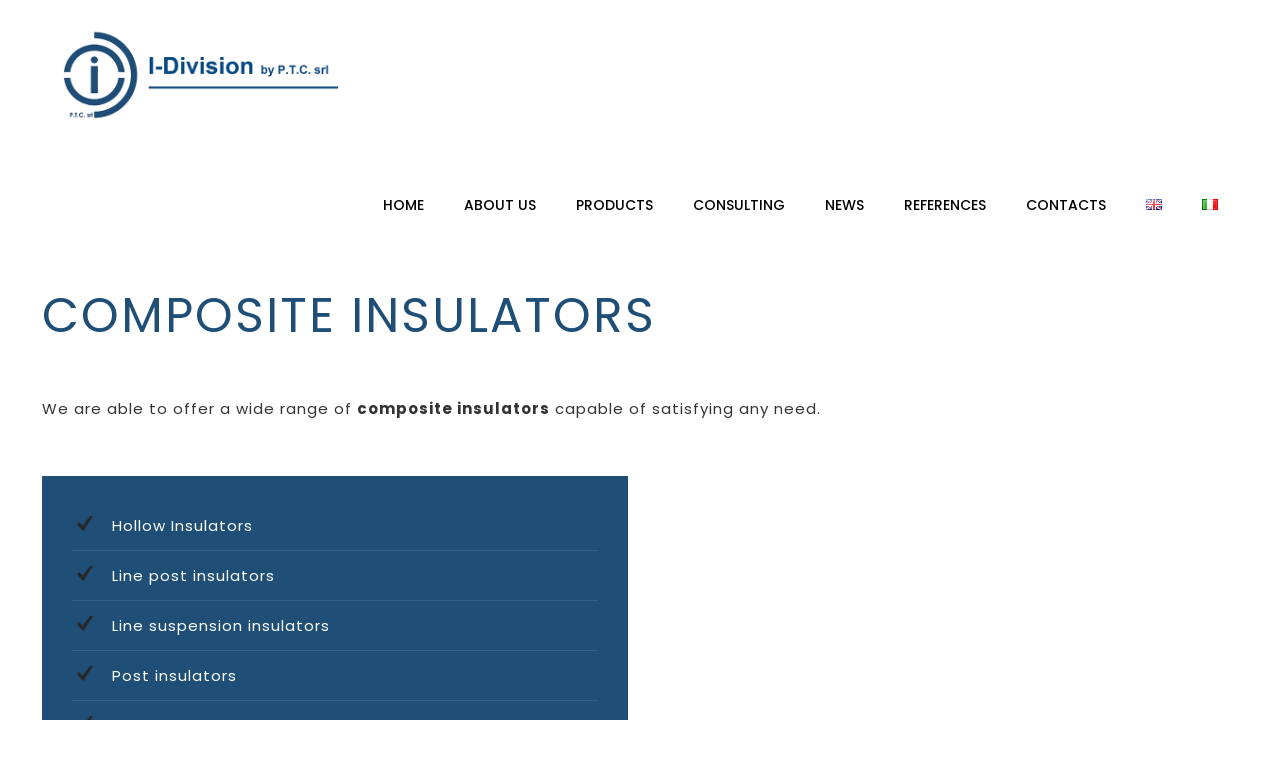

--- FILE ---
content_type: text/css
request_url: http://www.ptc-srl.it/wp-content/themes/betheme/css/shortcodes.css?ver=20.9.0.1
body_size: 22241
content:
/* Dropcaps -------------------------------------------------------------------------- */
.dropcap{display:inline-block;float:left;width:35px;height:35px;line-height:35px;font-size:20px;margin:0 10px 5px 0;text-align:center;-webkit-border-radius:5px;border-radius:5px;background-image:url(../images/stripes/stripes_10_w.png)}
.dropcap_circle{-webkit-border-radius:100%;border-radius:100%}
.dropcap.transparent{background:none!important}
.dropcap.size-2{width:50px;height:50px;line-height:50px;font-size:35px}
.dropcap.size-3{width:60px;height:60px;line-height:60px;font-size:40px}

/* Highlight ------------------------------------------------------------------------- */
.highlight{padding:1px 7px;-webkit-border-radius:3px;border-radius:3px;background-image:url(../images/stripes/stripes_10_w.png)}
.highlight.highlight_image{padding:0 2px 7px}

/* Tooltip --------------------------------------------------------------------------- */
.tooltip{display:inline;position:relative;cursor:help;border-bottom-width:1px;border-style:dotted}
.tooltip:hover:after,.tooltip.hover:after{content:attr(data-tooltip);font-size:13px;line-height:18px;text-align:center;-webkit-border-radius:5px;border-radius:5px;padding:5px 15px;width:140px;position:absolute;left:50%;bottom:110%;z-index:98;margin-left:-85px;background-image:url(../images/stripes/stripes_10_w.png)}
.tooltip.tooltip-img:after{display:none}
.tooltip.tooltip-img .tooltip-content{display:none;font-size:13px;line-height:18px;text-align:center;-webkit-border-radius:5px;border-radius:5px;padding:5px 15px;width:300px;position:absolute;left:50%;bottom:110%;z-index:98;margin-left:-165px;background-image:url(../images/stripes/stripes_10_w.png)}
.tooltip.tooltip-img:hover .tooltip-content,.tooltip.tooltip-img.hover .tooltip-content{display:block}
.wpml-languages .tooltip:hover:after,.wpml-languages .tooltip.hover:after{top:40px;bottom:auto}
.wpml-languages:not(.disabled) .tooltip{cursor:default}
.wpml-languages:not(.disabled) .tooltip:hover:after,.wpml-languages:not(.disabled) .tooltip.hover:after{display:none!important}

/* Blockquote ------------------------------------------------------------------------ */
blockquote{font-size:17px;line-height:31px;display:block;height:auto;margin:0 0 35px 25px;top:15px;position:relative;background:url(../images/stripes/textline.png) repeat-y}
blockquote:before{content:""}
blockquote:after{content:"";width:55px;height:40px;background:url(../images/blockquote.png);position:absolute;left:-25px;top:-15px}
.blockquote{margin-bottom:20px}
.blockquote blockquote{margin-bottom:25px}
.blockquote p.author{margin-left:25px}
.blockquote p.author i{margin-right:5px}

/* Button Item ----------------------------------------------------------------------- */
.column_button .button{margin:0!important;vertical-align:middle}
.button_align.align_center{text-align:center}
.button_align.align_right{text-align:right}

/* Image frames ---------------------------------------------------------------------- */
.column_image{line-height:0}

.image_frame,
.wp-caption{display:block;margin:0;border-width:8px;border-style:solid;max-width:100%;line-height:0;-webkit-box-sizing:border-box;-moz-box-sizing:border-box;box-sizing:border-box}
.image_frame .image_wrapper,
.wp-caption img{-webkit-box-sizing:border-box;-moz-box-sizing:border-box;box-sizing:border-box}
.image_frame a,
.wp-caption a{display:block}

.wp-caption-text{display:block;text-align:center;margin:0;padding:10px 0 5px;line-height:normal}
.wp-caption-text.hide{display:none}

.if-caption-on .gallery-item{position:relative}
.if-caption-on .image_frame{position:relative}
.if-caption-on .wp-caption-text{position:absolute;bottom:15px;left:15px;padding:5px 10px!important;width:calc(100% - 30px);box-sizing:border-box;background:rgba(0,0,0,.5);color:rgba(255,255,255,.7);border-radius:3px;}

.image_frame.no_border .wp-caption-text,
.if-zoom .image_frame:not(.has_border) .wp-caption-text{padding:10px 0;}
.the_content_wrapper .image_frame,
.the_content_wrapper .wp-caption{margin-bottom:20px}
.the_content_wrapper .wp-caption.alignnone,
.the_content_wrapper .wp-caption.aligncenter{clear:both}

/* .image_frame */
.image_frame .image_wrapper{position:relative;overflow:hidden}
.image_frame .image_wrapper .mask{position:absolute;left:0;width:100%;height:100%;z-index:2}
.image_frame .image_wrapper img:not(.ls-l){position:relative;top:0;-webkit-transform:scale(1);-moz-transform:scale(1);-o-transform:scale(1);transform:scale(1)}
.image_frame:not(.no_link) .image_wrapper img:not(.ls-l){margin-bottom:-15px!important}
.masonry-flat .image_frame:not(.no_link) .image_wrapper img:not(.ls-l){margin-bottom:0!important}
.image_frame:hover .image_wrapper img,.image_frame.hover .image_wrapper img{top:-15px}
.image_frame:hover .image_wrapper .ls-container img,.image_frame.no_link:hover .image_wrapper img{top:0}
.image_frame .image_wrapper .mask:after{content:"";display:block;position:absolute;left:0;width:100%;height:100%;z-index:3;filter:alpha(opacity=0);opacity:0}
.image_frame:hover .image_wrapper .mask:after,.image_frame.hover .image_wrapper .mask:after{filter:alpha(opacity=100);opacity:1}
.image_frame.no_link:hover .image_wrapper .mask:after{filter:alpha(opacity=0);opacity:0}
.image_frame .image_wrapper .image_links{width:100%;height:60px;position:absolute;left:0;bottom:-60px;z-index:4;overflow:hidden}
.image_frame:hover .image_wrapper .image_links,.image_frame.hover .image_wrapper .image_links{bottom:0}
.image_frame .image_wrapper .image_links a{display:block;font-size:25px;line-height:60px;width:100%;text-align:center}
.image_frame .image_wrapper .image_links.double a{width:50%;display:block;float:left}
.image_frame .image_wrapper .image_links.double a:first-child{-webkit-box-shadow:inset -1px 0 0 0 rgba(255,255,255,.2);box-shadow:inset -1px 0 0 0 rgba(255,255,255,.2)}
.image_frame .image_wrapper .image_links.triple a{width:33%;display:block;float:left;-webkit-box-shadow:inset -1px 0 0 0 rgba(255,255,255,.2);box-shadow:inset -1px 0 0 0 rgba(255,255,255,.2)}
.image_frame .image_wrapper .image_links.triple a:last-child{-webkit-box-shadow:0 0 0;box-shadow:0 0 0;width:34%}
.image_frame .image_wrapper .image_links.hover-title a{font-size:15px;text-decoration:none}
.image_frame.no_border{border-width:0}

/* Alignments */
.alignleft{float:left;margin:15px 15px 15px 0}
.alignright{float:right;margin:15px 0 15px 15px}
.aligncenter{text-align:center;margin:0 auto;display:block}
.aligncenter img{display:inline}

/* Animation */
.image_frame .image_wrapper img,
.image_frame .image_wrapper .mask:after,
.image_frame .image_wrapper .image_links{-webkit-transition:all .3s ease-in-out;transition:all .3s ease-in-out}
.image_frame .image_wrapper .image_links a{-webkit-transition:all .1s ease-in-out;transition:all .1s ease-in-out}

/* Greyscale */
.greyscale .image_wrapper img{top:0!important;margin-bottom:0!important}
.greyscale .image_wrapper img.BWFilter{opacity:1;z-index:2}
.greyscale .image_wrapper img:not(.BWFilter){opacity:0}
.greyscale .image_wrapper:hover img.BWFilter{opacity:0!important}
.greyscale .image_wrapper:hover img:not(.BWFilter){opacity:1!important}
.greyscale:not(.no_link) .image_wrapper img:not(.ls-l){margin-bottom:0!important}
.greyscale .image_wrapper .mask{display:none}

.greyscale .image_frame .image_wrapper img{-webkit-transition:all 0s;-moz-transition:all 0s;-o-transition:all 0s;transition:all 0s}

.greyscale.tiles .post-item .image_wrapper_tiles img.BWFilter{opacity:1;z-index:2}
.greyscale.tiles .post-item .image_wrapper_tiles img:not(.BWFilter){opacity:0}
.greyscale.tiles .post-item:hover .image_wrapper_tiles img.BWFilter{opacity:0!important}
.greyscale.tiles .post-item:hover .image_wrapper_tiles img:not(.BWFilter){opacity:1!important}

/* Style | Overlay */
.if-overlay .image_frame .image_wrapper .image_links{opacity:0;width:60px;height:60px;bottom:auto;top:50%;left:50%;z-index:4;margin-top:-30px;margin-left:-30px;-webkit-transform:scale(0);-moz-transform:scale(0);-o-transform:scale(0);transform:scale(0)}
.if-overlay .image_frame .image_wrapper .image_links.double{width:120px;margin-left:-60px}
.if-overlay .image_frame .image_wrapper .image_links.triple{width:180px;margin-left:-90px}
.if-overlay .image_frame .image_wrapper .image_links.hover-title{width:100%;left:0;margin-left:0}
.if-overlay li.product .product-loading-icon,.if-overlay li.product .added-cart{border-radius:0!important;width:60px!important;height:60px!important;margin:-30px 0 0 -30px !important}
.if-overlay li.product.adding-to-cart .added-cart,.if-overlay li.product.added-to-cart .added-cart{z-index:5!important}
.if-overlay .image_frame:not(.no_link) .image_wrapper img:not(.ls-l){margin-bottom:0}
.if-overlay .image_frame:hover .image_wrapper .image_links,.if-overlay .image_frame.hover .image_wrapper .image_links{opacity:1;-webkit-transform:scale(1);-moz-transform:scale(1);-o-transform:scale(1);transform:scale(1)}
.if-overlay .image_frame:hover .image_wrapper img,.if-overlay .image_frame.hover .image_wrapper img{top:0;-webkit-transform:scale(1.2);-moz-transform:scale(1.2);-o-transform:scale(1.2);transform:scale(1.2)}
.if-overlay .image_item:hover .image_wrapper img,.if-overlay .image_item.hover .image_wrapper img{-webkit-transform:scale(1);-moz-transform:scale(1);-o-transform:scale(1);transform:scale(1)}

/* Style | Zoom */
.if-zoom .image_frame .image_wrapper .image_links{display:none}
.if-zoom .image_frame:not(.no_link) .image_wrapper img:not(.ls-l){margin-bottom:0!important}
.if-zoom .image_frame:hover .image_wrapper img,.if-zoom .image_frame.hover .image_wrapper img{top:0}
.if-zoom .image_frame .image_wrapper .mask{display:none}
.if-zoom .image_frame:hover .image_wrapper img,.if-zoom .image_frame.hover .image_wrapper img{-webkit-transform:scale(1.1);-moz-transform:scale(1.1);-o-transform:scale(1.1);transform:scale(1.1)}
.if-zoom .image_frame.no_link:hover .image_wrapper img,.if-zoom image_frame.no_link.hover .image_wrapper img{-webkit-transform:scale(1);-moz-transform:scale(1);-o-transform:scale(1);transform:scale(1)}

.if-zoom #Content .image_frame .image_wrapper img{max-width:100.1%}

/* Style | Disable hover effect */
.if-disable .image_frame .image_wrapper .image_links{display:none}
.if-disable .image_frame:not(.no_link) .image_wrapper img:not(.ls-l){margin-bottom:0!important}
.if-disable .image_frame:hover .image_wrapper img,.if-zoom .image_frame.hover .image_wrapper img{top:0}
.if-disable .image_frame .image_wrapper .mask{display:none}

/* Hide border */
.if-border-hide .image_frame:not(.has_border) { border-width: 0; }

/* Hover Disable */
.image_frame.hover-disable .image_wrapper .image_links{display:none}
.image_frame.hover-disable .image_wrapper .mask{display:none!important}
.image_frame.hover-disable .image_wrapper img{margin-bottom:0!important;top:0!important;-moz-transform:scale(1)!important;-webkit-transform:scale(1)!important;-o-transform:scale(1)!important;transform:scale(1)!important}
.image_frame.hover-disable:not(.no_link) .image_wrapper img:not(.ls-l){margin-bottom:0!important}

/* Video ----------------------------------------------------------------------------- */
/* In this case, the aspect ratio is 16:9, which means that the height will be 56.25% of the width. For a video with a 4:3 aspect ratio, we set padding-bottom to 75%. */
.content_video.iframe.auto-wh{position:relative;padding-bottom:56.25%;height:0;overflow:hidden}
.content_video.iframe.auto-wh iframe{position:absolute;top:0;left:0;width:100%;height:100%}

.post-photo-wrapper.embed .image_wrapper,
.single-photo-wrapper.embed .image_wrapper{position:relative;padding-bottom:56.25%;height:0;overflow:hidden}
.post-photo-wrapper.embed .image_wrapper iframe,
.single-photo-wrapper.embed .image_wrapper iframe{position:absolute;top:0;left:0;width:100%;height:100%}

.post-photo-wrapper.html5 .jp-video:not(.jp-video-full) .jp-jplayer,
.single-photo-wrapper.html5 .jp-video:not(.jp-video-full) .jp-jplayer{position:relative;padding-bottom:56.25%;height:0!important;overflow:hidden}
.post-photo-wrapper.html5 .jp-video:not(.jp-video-full) img,
.single-photo-wrapper.html5 .jp-video:not(.jp-video-full) img{position:absolute}
.post-photo-wrapper.html5 .jp-video:not(.jp-video-full) video,
.single-photo-wrapper.html5 .jp-video:not(.jp-video-full) video{position:absolute;top:0;left:0;width:100%;height:100%}

/* Gallery --------------------------------------------------------------------------- */
.gallery .gallery-item{overflow:hidden;margin:0 0 2.5%!important}
.gallery .gallery-item .gallery-icon{border:0;width:95%;overflow:hidden;line-height:0;margin-right:2.5%!important;margin-left:2.5%!important;padding:0!important;position:relative}
.gallery .gallery-item img{border:0!important;line-height:0;display:block}
.gallery .image_frame{margin-bottom:0}

.gallery-columns-2 .gallery-item:nth-of-type(2n+1){clear:both}
.gallery-columns-3 .gallery-item:nth-of-type(3n+1){clear:both}
.gallery-columns-4 .gallery-item:nth-of-type(4n+1){clear:both}
.gallery-columns-5 .gallery-item:nth-of-type(5n+1){clear:both}
.gallery-columns-6 .gallery-item:nth-of-type(6n+1){clear:both}
.gallery-columns-7 .gallery-item:nth-of-type(7n+1){clear:both}
.gallery-columns-8 .gallery-item:nth-of-type(8n+1){clear:both}
.gallery-columns-9 .gallery-item:nth-of-type(9n+1){clear:both}

/* Gallery | Flat */
.gallery.flat .gallery-item{margin:0!important}
.gallery.flat .gallery-item .gallery-icon{margin:0!important;width:100%}
.gallery.flat .gallery-item .gallery-icon .image_frame{border-width:0;margin-bottom:0}

/* Gallery | Fancy */
.gallery.fancy .gallery-item:nth-child(2n+1){transform:rotate(-2deg)}
.gallery.fancy .gallery-item:nth-child(2n){transform:rotate(2deg)}
.gallery.fancy .gallery-item .image_frame{margin:7%}

/* Gallery | Masonry */
.gallery.masonry .gallery-item{margin:0!important}
.gallery.masonry .gallery-item .gallery-icon{margin:0!important;width:100%}
.gallery.masonry .gallery-item .image_frame{margin-bottom:0}

/* Divider --------------------------------------------------------------------------- */
hr{display:block;border:none;outline:none;height:1px;width:100%;margin:0 auto 15px;clear:both}
hr,.hr_wide,.hr_zigzag,.hr_dots{margin:0 auto 15px;clear:both}
hr.hr_narrow{width:7%}
hr.no_line{background:none;color:transparent;}
.hr_wide{position:relative;height:1px}
.hr_wide hr{position:absolute;left:-1000px;top:0;width:3000px}
.aside_left .hr_wide hr{left:0}
.aside_right .hr_wide hr{right:0;left:auto}
.hr_zigzag{text-align:center;margin-bottom:10px}
.hr_zigzag i{font-size:25px;line-height:25px;margin:0 -11px;display:inline-block}
.hr_dots{text-align:center;line-height:0}
.hr_dots span{display:inline-block;width:5px;height:5px;overflow:hidden;margin:0 5px;-webkit-border-radius:5px;border-radius:5px}
.column_divider hr,.column_divider .hr_wide,.column_divider .hr_zigzag,.column_divider .hr_dots{margin-bottom:0}

/* Divider | Fancy */
.fancy-divider svg{display:block}
.fancy-divider svg:not(:root){overflow:hidden}

/* Decoration SVG */
.section .section-divider{display:block;width:50px;height:50px;position:absolute;left:50%;margin-left:-25px;background-color:inherit;z-index:1}
.section-divider.triangle.up,.section-divider.triangle.down{-moz-transform:rotate(45deg);-webkit-transform:rotate(45deg);-o-transform:rotate(45deg);-ms-transform:rotate(45deg);transform:rotate(45deg)}
.section-divider.triangle.up{top:-25px}
.section-divider.triangle.down{bottom:-25px}
.section-divider.triple-triangle:after,.section-divider.triple-triangle:before{content:"";display:block;width:50px;height:50px;position:absolute;background-color:inherit;z-index:1}
.section-divider.triple-triangle.up:after{left:-36px;top:50px}
.section-divider.triple-triangle.up:before{right:-50px;top:-36px}
.section-divider.triple-triangle.down:after{left:-51px;top:35px}
.section-divider.triple-triangle.down:before{right:-35px;top:-50px}
.section-divider.triple-triangle.up,.section-divider.triple-triangle.down{-moz-transform:rotate(45deg);-webkit-transform:rotate(45deg);-o-transform:rotate(45deg);-ms-transform:rotate(45deg);transform:rotate(45deg)}
.section-divider.triple-triangle.up{top:-25px}
.section-divider.triple-triangle.down{bottom:-25px}
.section-divider.square.up,.section-divider.square.down{width:70px;height:70px;margin-left:-35px}
.section-divider.square.up{top:-25px}
.section-divider.square.down{bottom:-25px}
.section-divider.circle.up,.section-divider.circle.down{width:70px;height:70px;margin-left:-35px;-webkit-border-radius:100%;border-radius:100%}
.section-divider.circle.up{top:-25px}
.section-divider.circle.down{bottom:-25px}

/* Decoration Image | height:100px - fallback */
.section .section-decoration{width:100%;height:100px;position:absolute;left:0;background-repeat:repeat-x;z-index:2}
.section .section-decoration.top{top:0;background-position:center top;}
.section .section-decoration.bottom{bottom:0;background-position:center bottom;}

/* Idea box -------------------------------------------------------------------------- */
.idea_box{padding:25px 25px 25px 70px;position:relative;border-top-width:1px;border-style:solid;background:rgba(0,0,0,.02);clear:both}
.idea_box .icon{font-size:30px;line-height:30px;position:absolute;left:15px;top:50%;margin-top:-15px;color:rgba(0,0,0,.15)}

/* Google font ----------------------------------------------------------------------- */
.google_font{margin-bottom:15px;}
.google_font.inline{margin-bottom:0;display:inline}

/* Popup | .popup-content ------------------------------------------------------------ */
.popup-content{display:none;}

/* Single icon ----------------------------------------------------------------------- */
.single_icon{display:block;margin:0 auto 15px}
.single_icon.icon_left{text-align:left}
.single_icon.icon_right{text-align:right}
.single_icon.icon_center{text-align:center}

/* Forms ----------------------------------------------------------------------------- */
form,fieldset{margin-bottom:0}
textarea{min-height:60px}
label,legend{display:block;margin-bottom:5px;font-weight:700}
input[type="checkbox"]{display:inline}
input[type="date"],input[type="email"],
input[type="number"],
input[type="password"],
input[type="search"],
input[type="tel"],
input[type="text"],
input[type="url"],
select,textarea{padding:10px;outline:none;margin:0;width:230px;max-width:100%;display:block;margin-bottom:20px;font-size:13px;border-width:1px;border-style:solid;border-radius:0;box-sizing:border-box;-webkit-appearance:none}

/* Lists ----------------------------------------------------------------------------- */
ul{list-style:none outside}
ol{list-style:decimal}

.column_column ul,.column_helper ul,.column_visual ul,.icon_box ul,.mfn-acc ul,.ui-tabs-panel ul,.post-excerpt ul,.the_content_wrapper ul{list-style:disc outside;margin:0 0 15px 30px}
.column_column ol,.column_helper ol,.column_visual ol,.icon_box ol,.mfn-acc ol,.ui-tabs-panel ol,.post-excerpt ol,.the_content_wrapper ol{margin:0 0 15px 30px}
.column_column ul li,.column_helper ul li,.column_visual ul li,.icon_box ul li,.mfn-acc ul li,.ui-tabs-panel ul li,.post-excerpt ul li,.the_content_wrapper ul li{margin-bottom:10px}
.column_column ol li,.column_helper ol li,.column_visual ol li,.icon_box ol li,.mfn-acc ol li,.ui-tabs-panel ol li,.post-excerpt ol li,.the_content_wrapper ol li{margin-bottom:10px}
.column_column ul li ul,.column_column ol li ol,.column_helper ul li ul,.column_helper ol li ol,.column_visual ul li ul,.column_visual ol li ol,.icon_box ul li ul,.icon_box ol li ol,.mfn-acc ul li ul,.mfn-acc ol li ol,.ui-tabs-panel ul li ul,.ui-tabs-panel ol li ol,.post-excerpt ul li ul,.post-excerpt ol li ol,.the_content_wrapper ul li ul,.the_content_wrapper ol li ol{margin-top:10px;margin-bottom:0}

ul.list_mixed,ul.list_check,ul.list_star,ul.list_idea{list-style:none;margin-left:0}
ul.list_mixed li,ul.list_check li,ul.list_star li,ul.list_idea li{position:relative;margin:0 0 20px 0;padding-left:50px}
ul.list_mixed li:after,ul.list_check li:after,ul.list_star li:after,ul.list_idea li:after{content:"";width:70px;height:1px;overflow:hidden;background:rgba(0,0,0,.08);position:absolute;left:0;bottom:-11px}
ul.list_mixed li:last-child:after,ul.list_check li:last-child:after,ul.list_star li:last-child:after,ul.list_idea li:last-child:after{display:none}

ul.list_check li,li.list_check{background:url(../images/icons/list_check.png) no-repeat 20px 5px}
ul.list_star li,li.list_star{background:url(../images/icons/list_star.png) no-repeat 20px 5px}
ul.list_idea li,li.list_idea{background:url(../images/icons/list_idea.png) no-repeat 20px 6px}

dl{margin:0 0 30px}
dl > dt,dl > dd{border-width:1px 0 0;border-style:solid;padding:10px 0;margin:0}
dl > dt{display:block;float:left;width:100px;font-weight:700}
dl > dd{margin-left:110px}
dl > dd:after{content:"";clear:both;display:block}

/* Alerts ---------------------------------------------------------------------------- */
.alert{margin-bottom:30px;padding:20px 55px 20px 90px;position:relative;-webkit-border-radius:5px;border-radius:5px}
.alert .alert_icon{width:60px;height:60px;font-size:30px;line-height:60px;color:rgba(0,0,0,.4);position:absolute;left:10px;top:10px;text-align:center;-webkit-border-radius:5px;border-radius:5px}
.alert a.close{position:absolute;right:15px;top:20px;font-size:20px;line-height:20px}
.alert a.close i{margin:0!important;color:rgba(0,0,0,.6)}
.alert a:hover.close i{color:rgba(0,0,0,.8)}

.alert_warning{background:#ffe38b;color:#9b812e}
.alert_warning .alert_icon{background:#fbda72}
.alert_warning a,.alert_warning a:hover{color:#645012}

.alert_error{background:#fb5455;color:#fff}
.alert_error .alert_icon{background:#f24143}
.alert_error a,.alert_error a:hover{color:#9f2e2e}

.alert_info{background:#3097db;color:#fff}
.alert_info .alert_icon{background:#1c81c4}
.alert_info a,.alert_info a:hover{color:#b1e0ff}

.alert_success{background:#a5de5c;color:#fff}
.alert_success .alert_icon{background:#8fc944}
.alert_success a,.alert_success a:hover{color:#5d9514}

/* Muffin link ----------------------------------------------------------------------- */
a.mfn-link{position:relative;display:inline-block;margin:15px 25px;font-size:15px;text-shadow:0 0 1px rgba(255,255,255,0.3);text-decoration:none;outline:none;white-space:nowrap}
a:hover.mfn-link{text-decoration:none}

/* Effect 1: Brackets */
a.mfn-link-1:before,a.mfn-link-1:after{display:inline-block;opacity:0;-webkit-transition:-webkit-transform 0.3s,opacity .2s;-moz-transition:-moz-transform 0.3s,opacity .2s;transition:transform 0.3s,opacity .2s}
a.mfn-link-1:before{margin-right:10px;content:'[';-webkit-transform:translateX(20px);-moz-transform:translateX(20px);transform:translateX(20px)}
a.mfn-link-1:after{margin-left:10px;content:']';-webkit-transform:translateX(-20px);-moz-transform:translateX(-20px);transform:translateX(-20px)}
a:hover.mfn-link-1:before,a:hover.mfn-link-1:after,a.hover.mfn-link-1:before,a.hover.mfn-link-1:after{opacity:1;-webkit-transform:translateX(0px);-moz-transform:translateX(0px);transform:translateX(0px)}

/* Effect 2: 3D rolling links */
a.mfn-link-2{line-height:44px;-webkit-perspective:1000px;-moz-perspective:1000px;perspective:1000px}
a.mfn-link-2 span{position:relative;display:inline-block;padding:0 14px;-webkit-transition:-webkit-transform .3s;-moz-transition:-moz-transform .3s;transition:transform .3s;-webkit-transform-origin:50% 0;-moz-transform-origin:50% 0;transform-origin:50% 0;-webkit-transform-style:preserve-3d;-moz-transform-style:preserve-3d;transform-style:preserve-3d}
a.mfn-link-2 span:before{position:absolute;top:100%;left:0;width:100%;height:100%;content:attr(data-hover);-webkit-transition:background .3s;-moz-transition:background .3s;transition:background .3s;-webkit-transform:rotateX(-90deg);-moz-transform:rotateX(-90deg);transform:rotateX(-90deg);-webkit-transform-origin:50% 0;-moz-transform-origin:50% 0;transform-origin:50% 0;text-align:center}
a:hover.mfn-link-2 span,a.hover.mfn-link-2 span{-webkit-transform:rotateX(90deg) translateY(-22px);-moz-transform:rotateX(90deg) translateY(-22px);transform:rotateX(90deg) translateY(-22px)}

/* Effect 3: bottom line */
a.mfn-link-3{padding:8px 0}
a.mfn-link-3:after{position:absolute;top:100%;left:0;width:100%;height:3px;content:'';opacity:0;-webkit-transition:opacity 0.3s,-webkit-transform .3s;-moz-transition:opacity 0.3s,-moz-transform .3s;transition:opacity 0.3s,transform .3s;-webkit-transform:translateY(10px);-moz-transform:translateY(10px);transform:translateY(10px)}
a:hover.mfn-link-3:after,a.hover.mfn-link-3:after{opacity:1;-webkit-transform:translateY(0px);-moz-transform:translateY(0px);transform:translateY(0px)}

/* Effect 4: second border slides up */
a.mfn-link-4{padding:12px 10px 10px;text-shadow:none;font-weight:700}
a.mfn-link-4:before,a.mfn-link-4::after{position:absolute;top:100%;left:0;width:100%;height:3px;content:'';-webkit-transition:-webkit-transform .3s;-moz-transition:-moz-transform .3s;transition:transform .3s;-webkit-transform:scale(0.85);-moz-transform:scale(0.85);transform:scale(0.85)}
a.mfn-link-4:after{opacity:0;-webkit-transition:top 0.3s,opacity 0.3s,-webkit-transform .3s;-moz-transition:top 0.3s,opacity 0.3s,-moz-transform .3s;transition:top 0.3s,opacity 0.3s,transform .3s}
a:hover.mfn-link-4:before,a:hover.mfn-link-4:after,a.hover.mfn-link-4:before,a.hover.mfn-link-4:after{-webkit-transform:scale(1);-moz-transform:scale(1);transform:scale(1)}
a:hover.mfn-link-4:after,a.hover.mfn-link-4:after{top:0;opacity:1}

/* Effect 5: reveal, push out */
a.mfn-link-5{overflow:hidden;margin:0 15px;position:relative;z-index:1}
a.mfn-link-5 span{display:block;padding:10px 20px;-webkit-transition:-webkit-transform .3s;-moz-transition:-moz-transform .3s;transition:transform .3s}
a.mfn-link-5:before{position:absolute;top:0;left:0;text-align:left;z-index:-1;padding:10px 20px;width:100%;height:100%;content:attr(data-hover);-webkit-transition:-webkit-transform .3s;-moz-transition:-moz-transform .3s;transition:transform .3s;-webkit-transform:translateX(-25%);-moz-transform:translateX(-25%);transform:translateX(-25%)}
a:hover.mfn-link-5 span,a.hover.mfn-link-5 span{-webkit-transform:translateX(100%);-moz-transform:translateX(100%);transform:translateX(100%)}
a:hover.mfn-link-5:before,a.hover.mfn-link-5:before{-webkit-transform:translateX(0%);-moz-transform:translateX(0%);transform:translateX(0%)}

/* Effect 6: text fill*/
a.mfn-link-6{padding:10px 0;text-shadow:none}
a.mfn-link-6:before{position:absolute;top:0;left:0;overflow:hidden;padding:10px 0;max-width:0;border-bottom:2px solid;content:attr(data-hover);-webkit-transition:max-width .5s;-moz-transition:max-width .5s;transition:max-width .5s}
a:hover.mfn-link-6:before,a.hover.mfn-link-6:before{max-width:100%}

/* Effect 7: border switch */
a.mfn-link-7{padding:0 20px;height:45px;line-height:45px}
a.mfn-link-7:before,a.mfn-link-7:after{position:absolute;width:45px;height:2px;content:'';opacity:.2;-webkit-transition:all .3s;-moz-transition:all .3s;transition:all .3s;pointer-events:none}
a.mfn-link-7:before{top:0;left:0;-webkit-transform:rotate(90deg);-moz-transform:rotate(90deg);transform:rotate(90deg);-webkit-transform-origin:0 0;-moz-transform-origin:0 0;transform-origin:0 0}
a.mfn-link-7:after{right:0;bottom:0;-webkit-transform:rotate(90deg);-moz-transform:rotate(90deg);transform:rotate(90deg);-webkit-transform-origin:100% 0;-moz-transform-origin:100% 0;transform-origin:100% 0}
a:hover.mfn-link-7:before,a:hover.mfn-link-7:after,a.hover.mfn-link-7:before,a.hover.mfn-link-7:after{opacity:1}
a:hover.mfn-link-7:before,a.hover.mfn-link-7:before{left:50%;-webkit-transform:rotate(0deg) translateX(-50%);-moz-transform:rotate(0deg) translateX(-50%);transform:rotate(0deg) translateX(-50%)}
a:hover.mfn-link-7:after,a.hover.mfn-link-7:after{right:50%;-webkit-transform:rotate(0deg) translateX(50%);-moz-transform:rotate(0deg) translateX(50%);transform:rotate(0deg) translateX(50%)}

/* Effect 8: cross */
a.mfn-link-8{padding:0 5px;font-weight:700;-webkit-transition:color .3s;-moz-transition:color .3s;transition:color .3s;position:relative;z-index:1}
a.mfn-link-8:before,a.mfn-link-8:after{position:absolute;width:100%;left:0;top:50%;height:2px;margin-top:-1px;content:'';z-index:-1;-webkit-transition:-webkit-transform 0.3s,opacity .3s;-moz-transition:-moz-transform 0.3s,opacity .3s;transition:transform 0.3s,opacity .3s;pointer-events:none}
a.mfn-link-8:before{-webkit-transform:translateY(-20px);-moz-transform:translateY(-20px);transform:translateY(-20px)}
a.mfn-link-8:after{-webkit-transform:translateY(20px);-moz-transform:translateY(20px);transform:translateY(20px)}
a:hover.mfn-link-8:before,a:hover.mfn-link-8:after,a.hover.mfn-link-8:before,a.hover.mfn-link-8:after{opacity:.7}
a:hover.mfn-link-8:before,a.hover.mfn-link-8:before{-webkit-transform:rotate(45deg);-moz-transform:rotate(45deg);transform:rotate(45deg)}
a:hover.mfn-link-8:after,a.hover.mfn-link-8:after{-webkit-transform:rotate(-45deg);-moz-transform:rotate(-45deg);transform:rotate(-45deg)}

/* variables */
a.mfn-link-4:before,a.mfn-link-4:after,a.mfn-link-3:after,a:hover.mfn-link-8:after,a:hover.mfn-link-8:before,a.hover.mfn-link-8:after,a.hover.mfn-link-8:before{background:rgba(0,0,0,0.1)}
a.mfn-link-6{border-top:2px solid rgba(0,0,0,.05)}
a.mfn-link.mfn-link-6{color:rgba(0,0,0,.25)}
a.mfn-link-2 span,a:hover.mfn-link-2 span:before,a.hover.mfn-link-2 span:before,a.mfn-link-5 span,a.mfn-link-5:before{color:#fff}

/* Accordion ------------------------------------------------------------------------- */
.accordion .question{margin-bottom:5px;-webkit-border-radius:5px;border-radius:5px;overflow:hidden;border-width:1px;border-style:solid}
.accordion .question:last-child{margin-bottom:0}
.accordion .question .title{padding:14px 14px 14px 60px;font-size:13px;font-weight:700;position:relative;border-width:0;border-style:solid;cursor:pointer;background-image:url(../images/bg_panel.png);background-repeat:repeat-x;background-position:left top}
.accordion .question .title:before{content:"";width:49px;height:100%;border-width:0 1px 0 0;border-style:solid;position:absolute;left:0;top:0;z-index:1}
.accordion .question .title > .acc-icon-plus,.accordion .question .title > .acc-icon-minus{font-size:17px;line-height:17px;display:block;position:absolute;left:15px;top:16px;width:20px;height:20px;text-align:center;color:rgba(0,0,0,.25)}
.accordion .question .title > .acc-icon-plus:before,.accordion .question .title > .acc-icon-minus:before{margin:0!important}
.accordion .question .title > .acc-icon-plus{display:block}
.accordion .question .title > .acc-icon-minus{display:none}
.accordion .question .answer{padding:15px 20px 20px;overflow:hidden;display:none;background-image:url(../images/box_shadow.png);background-repeat:repeat-x;background-position:left top}
.accordion .question .answer .wpb_content_element:last-child{margin-bottom:0}
.accordion .question.active .title{border-width:0 0 1px}
.accordion .question.active .title > .acc-icon-plus{display:none}
.accordion .question.active .title > .acc-icon-minus{display:block}
.accordion .question.active p:last-child{margin-bottom:0}

/* FAQ ------------------------------------------------------------------------------- */
.faq .question{margin-bottom:5px;overflow:hidden;position:relative;background:rgba(0,0,0,.02)}
.faq .question:before{content:"";width:60px;height:100%;border-width:0 1px 0 0;border-style:solid;border-color:rgba(0,0,0,.1);position:absolute;left:0;top:0;z-index:1}
.faq .question:after{content:"";width:60px;height:100%;background:rgba(0,0,0,.03);position:absolute;left:0;top:0;z-index:1}
.faq .question:last-child{margin-bottom:0}
.faq .question .title{padding:20px 40px 20px 80px;font-size:15px;position:relative;cursor:pointer;z-index:2}
.faq .question .title > .acc-icon-plus,.faq .question .title > .acc-icon-minus{font-size:17px;line-height:17px;display:block;position:absolute;right:15px;top:21px;width:20px;height:20px;text-align:center;color:rgba(0,0,0,.25)}
.faq .question .title > .acc-icon-plus:before,.faq .question .title > .acc-icon-minus:before{margin:0!important}
.faq .question .title > .acc-icon-plus{display:block}
.faq .question .title > .acc-icon-minus{display:none}
.faq .question .title .num{font-weight:700;position:absolute;left:27px;top:20px;font-weight:bold}
.faq .question .answer{padding:0 20px 20px 80px;overflow:hidden;display:none}
.faq .question.active .title > .acc-icon-plus{display:none}
.faq .question.active .title > .acc-icon-minus{display:block}
.faq .question.active p:last-child{margin-bottom:0}

.wpb_wrapper .faq{margin-bottom:5px}
.wpb_wrapper .faq .question .title.wpb_toggle{background-position:23px}
.wpb_wrapper .faq .question .answer.wpb_toggle_content{margin:0}
.wpb_wrapper .faq .question .last_toggle_el_margin{margin-bottom:0}
.wpb_wrapper .faq .question .title > .acc-icon-plus,.wpb_wrapper .faq .question .title > .acc-icon-minus{left:20px;right:auto;color:rgba(0,0,0,.5)}

/* Table ----------------------------------------------------------------------------- */
table{width:100%;margin-bottom:15px;border-collapse:collapse;border-spacing:0;-webkit-border-radius:5px;border-radius:5px}
table th,table td{padding:10px;text-align:center;border-width:1px;border-style:solid;vertical-align:middle}
table th{font-weight:700;background:url(../images/bg_panel.png) repeat-x left top}
table th.clear{border:0;background:none}
table tr:first-child td{background:url(../images/box_shadow.png) repeat-x left top}
table tr:nth-child(2n) td{background:rgba(0,0,0,0.01)}

/* table.simple */
table.simple th{background:none}
table.simple th,table.simple td{border-width:0 0 1px}
table.simple tr:first-child td{background:none}
table.simple tr:last-child td{border:none}

/* Rows Hover */
body.table-hover:not(.woocommerce-page) table tr:hover td{-webkit-transition:all .3s ease-in-out;-moz-transition:all .3s ease-in-out;-o-transition:all .3s ease-in-out;-ms-transition:all .3s ease-in-out;transition:all .3s ease-in-out}

/* Feature list ---------------------------------------------------------------------- */
.feature_list ul{margin:0;overflow:hidden}
.feature_list ul li{margin:0;list-style:none;width:25%;float:left;display:block;padding:10px;-webkit-box-sizing:border-box;-moz-box-sizing:border-box;box-sizing:border-box}
.feature_list ul li a{display:block}
.feature_list ul li a:hover{text-decoration:none}
.feature_list ul li .icon{width:60px;height:60px;line-height:0;margin-right:10px;display:table-cell;vertical-align:middle;text-align:center}
.feature_list ul li .icon i{font-size:43px;line-height:60px}
.feature_list ul li .icon i:before{margin:0}
.feature_list ul li p{display:table-cell;vertical-align:middle;padding:0 0 0 10px}
.feature_list hr{margin:0}

/* Animation */
.feature_list ul li a{-webkit-transition:all .1s ease-in-out;-moz-transition:all .1s ease-in-out;-o-transition:all .1s ease-in-out;-ms-transition:all .1s ease-in-out;transition:all .1s ease-in-out}

/* Columns */
.feature_list[data-col="2"] ul li{width:50%}
.feature_list[data-col="3"] ul li{width:33.33%}
.feature_list[data-col="4"] ul li{width:25%}
.feature_list[data-col="5"] ul li{width:20%}
.feature_list[data-col="6"] ul li{width:16.66%}

/* List ------------------------------------------------------------------------------ */
.list_item{display:block}
.list_item > a{display:block}
.list_item > a:hover{text-decoration:none}
.list_item .list_left{width:80px;height:80px;line-height:80px;font-size:50px;overflow:hidden;text-align:center;float:left}
.list_item .list_image{font-size:0}
.list_item .list_left img{max-width:80px!important;max-height:80px!important;vertical-align:middle}
.list_item .list_left i:before{margin:0}
.list_item .circle{width:78px;height:78px;line-height:78px;border-width:1px;border-style:solid;font-size:20px;font-weight:700;overflow:hidden;text-align:center;float:left;-webkit-border-radius:100%;border-radius:100%;background-image:url(../images/stripes/stripes_3_b.png);-webkit-box-shadow:inset 0 0 5px 0 rgba(0,0,0,.08);box-shadow:inset 0 0 5px 0 rgba(0,0,0,.08)}
.list_item .list_right{padding:5px 0 0;margin-left:100px;word-wrap:break-word}
.list_item .list_right h4{margin-bottom:7px}
.list_item.lists_1 .list_left{-webkit-border-radius:5px;border-radius:5px;background-image:url(../images/stripes/stripes_3_b.png);-webkit-box-shadow:inset 0 0 5px 0 rgba(0,0,0,.1);box-shadow:inset 0 0 5px 0 rgba(0,0,0,.1)}
.list_item.lists_1 .list_image{width:60px;height:60px;line-height:60px;padding:10px;font-size:0}
.list_item.lists_1 .list_left img{max-width:60px!important;max-height:60px!important}
.list_item.lists_3 .list_left{float:none;margin-bottom:10px}
.list_item.lists_3 .list_icon{width:auto;text-align:left}
.list_item.lists_3 .list_right{margin-left:0;padding-top:0}
.list_item.lists_3 .list_right h4{margin-bottom:10px}
.list_item.lists_4 .list_right{padding-top:21px}
.align_right .list_item .list_left{float:right;}
.align_right .list_item .list_right{margin-left:0;margin-right:100px;}

/* Pricing boxes --------------------------------------------------------------------- */
.pricing-box{height:100%;border-width:1px;border-style:solid;background:#fff}
.pricing-box .plan-header{text-align:center;padding:20px 15px 0}
.pricing-box .plan-header .image{text-align:center;margin-bottom:15px}
.pricing-box .plan-header h2{margin:0 0 20px;font-size:30px;line-height:30px}
.pricing-box .plan-header .price{margin:0 0 20px}
.pricing-box .plan-header .price > span{font-size:45px;line-height:45px;margin:0 5px}
.pricing-box .plan-header .price sup.currency{font-size:20px;line-height:20px;top:-10px;position:relative}
.pricing-box.cp-right .plan-header .price sup.currency{margin-right:5px}
.pricing-box .plan-header .price sup.period{font-size:15px;line-height:15px;top:-15px;position:relative}
.pricing-box .plan-header hr{margin-bottom:0;width:60%}
.pricing-box .plan-header p.subtitle{padding:20px 0 0;margin-bottom:0}
.pricing-box .plan-inside{padding:10px 30px;text-align:center}
.pricing-box .plan-inside ul{margin:0;font-size:100%;line-height:normal}
.pricing-box .plan-inside ul li{text-align:center;padding:11px 10px;display:block;margin:0;border-bottom:1px solid rgba(0,0,0,0.1)}
.pricing-box .plan-inside ul li .yes,.pricing-box .plan-inside ul li .no{display:inline-block;overflow:hidden;width:10px;height:10px;-webkit-border-radius:5px;border-radius:5px;background:rgba(0,0,0,.1)}
.pricing-box .plan-inside ul li:last-child{border-bottom:0}
.pricing-box .plan-footer{text-align:center}
.pricing-box .plan-footer a{margin-right:0}
.pricing-box-box.pricing-box-featured{border-color:transparent}

/* Pricing table */
.pricing-box.pricing-box-label .plan-header *,.pricing-box.pricing-box-label .plan-footer{visibility:hidden}
.pricing-box-label ul li{font-weight:700;text-align:right!important}
.pricing-box-label,.pricing-box-table{border:0;background:none}
.pricing-box-label .plan-inside,.pricing-box-table .plan-inside{padding-left:0;padding-right:0}
.pricing-box-table.pricing-box-featured{background:rgba(0,0,0,.02);padding-left:10px;padding-right:10px}

/* Content slider ----------------------------------------------------------------------------- */
.content_slider{padding:0 140px;position:relative}
.content_slider .content_slider_ul{margin:0!important;line-height:0;border-width:8px;border-style:solid;-webkit-box-sizing:border-box;box-sizing:border-box}
.content_slider .content_slider_ul li{display:block;float:left;margin:0!important;}
.content_slider a.button{position:absolute;top:50%;margin:-22px 0 0;font-size:13px;line-height:21px}
.content_slider a.slider_prev{left:-90px}
.content_slider a.slider_next{right:-90px}
.content_slider .slider_pagination{width:100%;margin-top:20px;}
.content_slider .slider_pagination li{display:inline-block;}

.content_slider .content_slider_ul{opacity:0;max-height:300px;transition:opacity 0.3s ease-in-out;}
.content_slider .content_slider_ul.slick-slider{opacity:1;max-height:none;zoom:1;}

.column_column .content_slider{padding:0 10%}
.column_column .content_slider ul{margin-left:0}
.column_column .content_slider a.slider_prev{left:-70px}
.column_column .content_slider a.slider_next{right:-70px}

/* Flat */
.content_slider.flat .content_slider_ul{border-width:0}
.content_slider.flat a.button{background:none!important;box-shadow:none;border:none}
.content_slider.flat a.button:after{display:none!important}
.content_slider.flat a.button:hover{background:none!important}
.content_slider.flat a.button .button_icon{background:none;padding:0;font-size:50px;opacity:.3}
.content_slider.flat a:hover.button .button_icon{opacity:1}

/* Flat description */
.content_slider.flat.description ul li{text-align:center}
.content_slider.flat.description ul li a{display:block;text-decoration:none}
.content_slider.flat.description ul li img{margin-bottom:30px}
.content_slider.flat.description ul li h3{margin-bottom:0}
.content_slider.flat.description ul li .desc{line-height:120%;line-height:initial;padding:0 20%;margin-top:15px}

/* Carousel */
.content_slider.carousel{padding:0 70px}
.content_slider.carousel .content_slider_ul{border-width:0}
.content_slider.carousel .content_slider_ul li{text-align:center;padding:0 20px;padding-top:5px}
.content_slider.carousel .content_slider_ul li img{margin-bottom:20px;opacity:.8;position:relative;top:0}
.content_slider.carousel .content_slider_ul li a{color:inherit;text-decoration:none}
.content_slider.carousel .content_slider_ul li .title{opacity:.3;line-height:120%;line-height:initial}
.content_slider.carousel .content_slider_ul li:hover img{opacity:1;top:-5px}
.content_slider.carousel .content_slider_ul li:hover .title{opacity:1}

.content_slider.carousel a.button{background:none!important;box-shadow:none;border:none;top:40%;margin-top:-11px;}
.content_slider.carousel a.button:after{display:none!important}
.content_slider.carousel a.button:hover{background:none!important}
.content_slider.carousel a.button .button_icon{background:none;padding:0;font-size:30px;opacity:.5}
.content_slider.carousel a.button:hover .button_icon{opacity:1}
.content_slider.carousel a.slider_prev{left:-70px}
.content_slider.carousel a.slider_next{right:-70px}

/* Center mode */
.content_slider.center{padding:0}
.content_slider.center .content_slider_ul{border-width:0}
.content_slider.center .content_slider_ul li{position:relative;padding:0 5px;}
.content_slider.center .content_slider_ul li:not(.slick-center){transform:scale(.98)}
.content_slider.center .content_slider_ul li:after{content:"";position:absolute;top:0;left:0;display:block;width:100%;width:calc(100% - 10px);height:100%;margin-left:5px;background-color:rgba(0,0,0,.15);opacity:0;z-index:2}
.content_slider.center .content_slider_ul li:not(.slick-center):after{opacity:1;}
.content_slider.center .content_slider_ul li a{display:block;position:relative;z-index:9}

.content_slider.center a.button{background:none!important;box-shadow:none;border:none;z-index:1}
.content_slider.center a.button.slider_prev{left:0}
.content_slider.center a.button.slider_next{right:0}
.content_slider.center a.button:after{display:none!important}
.content_slider.center a.button:hover{background:none!important}
.content_slider.center a.button .button_icon{background:none;padding:0;font-size:50px;opacity:.66}
.content_slider.center a.button .button_icon i{color:#fff;}
.content_slider.center a.button:hover .button_icon{opacity:1}

.content_slider.center .content_slider_ul li,
.content_slider.center .content_slider_ul li:after,
.content_slider.center a.button .button_icon{transition:all .3s cubic-bezier(.4,0,.2,1)}

/* Navigation visibility */
.content_slider.hide-arrows{padding:0}
.content_slider.hide-arrows a.slider_prev,.content_slider.hide-arrows a.slider_next{display:none!important}
.content_slider.hide-dots .slider_pagination{display:none!important}

.section.full-width .column.one .content_slider.hide-arrows{padding:0 140px;}

/* Animation */
.content_slider.carousel ul li img,.content_slider.carousel ul li .title,.content_slider.flat a.button .button_icon{-webkit-transition:all .3s ease-in-out;-moz-transition:all .3s ease-in-out;-o-transition:all .3s ease-in-out;transition:all .3s ease-in-out}

/* Offer slider ---------------------------------------------------------------------- */
.offer{position:relative}

.offer .offer_ul{margin:0!important;opacity:0;max-height:500px;overflow:hidden}
.offer .offer_ul.slick-slider{opacity:1;max-height:none;overflow:visible;zoom:1;}
.offer .offer_li{float:left;width:100%;list-style:none;margin:0!important}

.offer .offer_li .image_wrapper{float:left;width:50%;line-height:0}
.offer .offer_li .image_wrapper img{float:right}

.offer .offer_li .desc_wrapper{float:left;width:570px;width:calc(50% - 42px);margin:30px 12px 30px 30px}
.offer .offer_li .desc_wrapper .title{margin-bottom:30px;position:relative;min-height:43px;padding-right:160px}
.offer .offer_li .desc_wrapper.no-link .title{padding:0}
.offer .offer_li .desc_wrapper .title h3{margin:0;font-size:35px;line-height:35px;padding-top:3px}
.offer .offer_li .desc_wrapper .title h3 em{color:rgba(0,0,0,.1);font-style:normal}
.offer .offer_li .desc_wrapper .title a.button{margin:0;position:absolute;right:0;top:0}

.offer .offer_li .desc_wrapper.align_left{text-align:left}
.offer .offer_li .desc_wrapper.align_right{text-align:right}
.offer .offer_li .desc_wrapper.align_center{text-align:center}
.offer .offer_li .desc_wrapper.align_justify{text-align:justify}

.offer .offer_li .desc_wrapper.align_right.has-link .title{padding-left:160px;padding-right:0}
.offer .offer_li .desc_wrapper.align_right .title a.button{left:0;right:auto;}
.offer .offer_li .desc_wrapper.align_center.has-link .title{text-align:left}

.offer_li ul{list-style:disc inside none;margin-bottom:10px}
.offer_li ol{list-style:decimal inside none;margin-bottom:10px}
.offer_li li{margin-bottom:5px}

.offer a.slider_prev,.offer a.slider_next{background:#262626;margin:0;position:absolute}
.offer a.slider_prev:after,.offer a.slider_next:after{background:rgba(0,0,0,.2)}
.offer a.slider_prev .button_icon,.offer a.slider_next .button_icon{padding:0;width:46px;height:46px;line-height:46px;font-size:13px;text-align:center}
.offer a.slider_prev .button_icon i,.offer a.slider_next .button_icon i{color:#fff}
.offer a.slider_prev{left:50px;top:50%;z-index:2;margin-top:-69px;border-radius:5px 5px 0 0;-moz-border-radius:5px 5px 0 0;-webkit-border-radius:5px 5px 0 0}
.offer a.slider_next{left:50px;top:50%;z-index:2;margin-top:23px;border-radius:0 0 5px 5px;-moz-border-radius:0 0 5px 5px;-webkit-border-radius:0 0 5px 5px}

.offer .slider_pagination{opacity:0;left:50px;top:50%;color:#6C6C6C;margin-top:-23px;position:absolute;z-index:1;width:46px;height:46px;line-height:46px;text-align:center;font-size:13px;background:#1c1c1c}
.offer .slider_pagination.show{opacity:1}
.offer .slider_pagination .current,.offer .slider_pagination .count{color:#fff}

.button-stroke .offer a.slider_prev .button_icon,.button-stroke .offer a.slider_next .button_icon{padding:0;width:42px;height:42px;line-height:42px;text-align:center}
.button-stroke .offer a.slider_prev{margin-top:-75px}
.button-stroke .offer a.slider_next{margin-top:28px}
.button-stroke .offer .slider_pagination{border-radius:3px;background:rgba(0,0,0,0.6)}

/* Offer slider | thumb */
.offer_thumb{position:relative;padding-left:120px;-webkit-box-sizing:border-box;box-sizing:border-box}

.offer_thumb_ul{margin:0!important;opacity:0;max-height:500px;overflow:hidden}
.offer_thumb_ul.slick-slider{opacity:1;max-height:none;overflow:visible;zoom:1;}
.offer_thumb_ul .offer_thumb_li{float:left;display:block;margin:0!important;padding-left:30px;-webkit-box-sizing:border-box;box-sizing:border-box}

.offer_thumb_ul .offer_thumb_li .desc_wrapper{float:left;width:39%;margin-right:4%;padding-top:20px}
.offer_thumb_ul .offer_thumb_li .desc_wrapper .title{margin-bottom:15px;position:relative;min-height:43px;padding-right:160px}
.offer_thumb_ul .offer_thumb_li .desc_wrapper.no-link .title{padding:0}
.offer_thumb_ul .offer_thumb_li .desc_wrapper .title h3{margin:0;font-size:35px;line-height:35px;padding-top:3px}
.offer_thumb_ul .offer_thumb_li .desc_wrapper .title a.button{margin:0;position:absolute;right:0;top:0}

.offer_thumb_ul .offer_thumb_li .desc_wrapper.align_left{text-align:left}
.offer_thumb_ul .offer_thumb_li .desc_wrapper.align_right{text-align:right}
.offer_thumb_ul .offer_thumb_li .desc_wrapper.align_center{text-align:center}
.offer_thumb_ul .offer_thumb_li .desc_wrapper.align_justify{text-align:justify}

.offer_thumb_ul .offer_thumb_li .desc_wrapper.align_right.has-link .title{padding-left:160px;padding-right:0}
.offer_thumb_ul .offer_thumb_li .desc_wrapper.align_right .title a.button{left:0;right:auto;}
.offer_thumb_ul .offer_thumb_li .desc_wrapper.align_center.has-link .title{text-align:left}

.offer_thumb_ul .offer_thumb_li .image_wrapper{float:right;width:57%}

.offer_thumb .slider_pagination li{display:inline-block}

@media only screen and (min-width: 768px){
	.offer_thumb .slider_pagination{position:absolute;left:0;top:0;border-width:1px;border-style:solid}
	.offer_thumb .slider_pagination li{display:block}
	.offer_thumb .slider_pagination li a{display:block;margin:0;width:85px;height:85px;line-height:85px;text-align:center;padding:8px;text-indent:0;border-bottom-width:1px;border-style:solid;border-radius:0;-webkit-border-radius:0;background-color:#fff}
	.offer_thumb .slider_pagination li a img{vertical-align:middle}

	.offer_thumb .slider_pagination li.slick-active a{top:0;background-color:#fff;background-image:url(../images/stripes/stripes_3_b.png)}
	.offer_thumb .slider_pagination li:not(.slick-active) a:hover img{opacity:.6}

	body:not(.style-simple) .offer_thumb:not(.bottom) .slider_pagination li:last-child a{border:0}

	.offer_thumb .slider_pagination a:before{content:"";display:block;width:5.5px;height:100%;right:-5px;top:0;position:absolute;opacity:0}
	.offer_thumb .slider_pagination li.slick-active a:before{opacity:1}
	.offer_thumb .slider_pagination a:after{content:"";left:auto;right:-9px;top:50%;margin-top:-4px;width:8px;height:8px;opacity:0;border-radius:0;-webkit-border-radius:0}
	.offer_thumb .slider_pagination li.slick-active a:after{opacity:1}
}

/* Offer slider | thumb | animation */
.offer_thumb .slider_pagination a img{-webkit-transition:all .3s ease-in-out;-moz-transition:all .3s ease-in-out;-o-transition:all .3s ease-in-out;transition:all .3s ease-in-out}

/* Offer slider | thumb | tbumbnails bottom */
.offer_thumb.bottom{padding-left:0}

.offer_thumb.bottom .offer_thumb_ul .offer_thumb_li .image_wrapper{width:48%;text-align:center}
.offer_thumb.bottom .offer_thumb_ul .offer_thumb_li .desc_wrapper{margin-right:4%;width:48%}

@media only screen and (min-width: 768px){
	.offer_thumb.bottom .slider_pagination{position:static;border:0;text-align:center;margin-top:50px}
	.offer_thumb.bottom .slider_pagination li{display:inline-block;margin:-1px 0 0 -1px;}
	.offer_thumb.bottom .slider_pagination li a{display:inline-block;border-width:1px;border-style:solid}
	.offer_thumb.bottom .slider_pagination li a:before{width:100%;height:5.5px;left:0;right:auto;top:-5px}
	.offer_thumb.bottom .slider_pagination li a:after{left:50%;left:calc(50% - 4px);right:auto;top:-5px}
}

/* Latest news ----------------------------------------------------------------------- */
.Latest_news ul{float:left;width:100%;margin:0}
.Latest_news ul li{margin:0 0 20px;list-style:none;position:relative;overflow:hidden}
.Latest_news ul li .photo{width:30%;border-right-width:3px;border-style:solid;float:left;line-height:0}
.Latest_news ul li .desc{width:100%;padding:3px 12px 3px 0;-webkit-box-sizing:border-box;-moz-box-sizing:border-box;box-sizing:border-box}
.Latest_news ul li.has-post-thumbnail .desc{margin-left:30%;width:70%;padding-left:12px;}
.Latest_news ul li .desc h5{margin:0 0 7px}
.Latest_news ul li .desc .post-excerpt{margin:10px 0 5px}
.Latest_news ul li .desc_footer{overflow:hidden;border-top-width:1px;border-style:solid;padding-top:5px;color:#a8a8a8}
.Latest_news ul li .desc_footer .date{float:left;margin-right:5px}
.Latest_news ul li .desc_footer .button-love{float:left;margin-right:5px}
.Latest_news ul li .desc_footer .button-love a.mfn-love{display:inline-block;position:relative;padding-left:24px;margin-left:5px}
.Latest_news ul li .desc_footer .button-love a.mfn-love i{position:absolute;left:0;top:0;font-size:16px}
.Latest_news ul li .desc_footer .button-love a.mfn-love:hover{text-decoration:none}
.Latest_news ul li .desc_footer .button-love a.mfn-love i:last-child{opacity:0;filter:alpha(opacity=0);-webkit-transition:all .3s ease-in-out;-moz-transition:all .3s ease-in-out;-o-transition:all .3s ease-in-out;-ms-transition:all .3s ease-in-out;transition:all .3s ease-in-out}
.Latest_news ul li .desc_footer .button-love a:hover.mfn-love i:last-child,.Latest_news ul li .desc_footer .button-love a.loved.mfn-love i:last-child{opacity:1;filter:alpha(opacity=100)}
.Latest_news .button{float:left;clear:both;}

.Latest_news.featured ul{float:left;width:49%;}
.Latest_news.featured ul.ul-first{margin-right:1%;}
.Latest_news.featured ul.ul-second{margin-left:1%;}
.Latest_news.featured ul.ul-first li .photo{width:100%;float:left;margin-bottom:10px;border-right-width:0;border-bottom-width:3px;border-bottom-style:solid;}
.Latest_news.featured ul.ul-first li .desc{width:100%;margin:0;padding:0;float:left;}
.Latest_news.featured ul.ul-first li .desc h4{margin:0 0 7px;}

.column.two-fifth .Latest_news.featured ul,
.column.one-third .Latest_news.featured ul,
.column.one-fourth .Latest_news.featured ul{width:100%}

.wrap.three-fifth .column.one-second .Latest_news.featured ul,
.wrap.one-second .column.one-second .Latest_news.featured ul,
.wrap.one-second .column.three-fifth .Latest_news.featured ul,
.wrap.two-fifth .column.three-fourth .Latest_news.featured ul,
.wrap.two-fifth .column.one-second .Latest_news.featured ul,
.wrap.two-fifth .column.three-fifth .Latest_news.featured ul,
.wrap.one-fourth .Latest_news.featured ul,
.wrap.one-fifth .Latest_news.featured ul,
.wrap.one-sixth .Latest_news.featured ul{width:100%}

/* Blog Teaser ----------------------------------------------------------------------- */
.blog-teaser .teaser-wrapper{float:left;width:100%;margin:0;}

.blog-teaser li{display:block;position:relative;overflow:hidden}
.the_content_wrapper .blog-teaser li{margin-bottom:0;}
.blog-teaser li:first-child{float:left;width:66%;}
.blog-teaser li:not(:first-child){float:right;width:33%;}
.blog-teaser li:last-child{margin-top:1%;}
.blog-teaser li:last-child .photo-wrapper{margin-bottom:-3.2%;}

.blog-teaser.margin-no li:first-child{width:66.6666%;}
.blog-teaser.margin-no li:not(:first-child){float:right;width:33.3333%;}
.blog-teaser.margin-no li:last-child{margin-top:0;}
.blog-teaser.margin-no li:last-child .photo-wrapper{margin-bottom:0;}

.blog-teaser li .photo-wrapper {position:relative;line-height:0;}
.blog-teaser li .photo-wrapper:after{content:"";position:absolute;z-index:2;left:0;top:0;width:100%;height:100%;background:rgba(0,0,0,.2);opacity:0;transition:all 0.6s ease-out;}
.blog-teaser li:hover .photo-wrapper:after{opacity:1;}

.blog-teaser li .desc-wrapper{position:absolute;left:0;bottom:-20px;width:100%;z-index:4;transition:all 0.4s ease-out;}
.blog-teaser li:hover .desc-wrapper{transform:translateY(-20px);}
.blog-teaser li .desc-wrapper .desc{background:url(../images/blog_masonry_tile_gradient.png) top left repeat-x;padding:70px 25px 30px;}

.blog-teaser li .desc-wrapper .desc .post-meta .author .label{display:none;}
.blog-teaser li .desc-wrapper .desc .post-meta .comments{margin-left:5px;}
.blog-teaser li .desc-wrapper .desc .post-title a {color:#fff;}
.blog-teaser li .desc-wrapper .desc .post-title:after{content:"";display:block;height:3px;margin-top:20px;width:0;transition:all 0.4s ease-out;background-color:#fff;}
.blog-teaser li:hover .desc-wrapper .desc .post-title:after{width:40%}
.blog-teaser li:first-child:hover .desc-wrapper .desc .post-title:after{width:20%}

.blog-teaser li .desc-wrapper .desc .post-meta,
.blog-teaser li .desc-wrapper .desc .post-meta a{color:rgba(255,255,255,.7);}

.blog-teaser li:not(.has-post-thumbnail) .photo-wrapper{padding-top:75%;padding-bottom:3.2%;}
.blog-teaser li:not(.has-post-thumbnail) .desc-wrapper .desc{background:none;}
.blog-teaser li:not(.has-post-thumbnail) .desc-wrapper .desc .post-title:after{background:#fff;}

/* Helper ---------------------------------------------------------------------------- */
.helper{overflow:hidden}
.helper .helper_header{padding:15px 150px 15px 20px;position:relative;min-height:35px}
.helper .helper_header .title{margin:0;line-height:35px}
.helper .helper_header .links{position:absolute;right:15px;top:15px}
.helper .helper_header .links a.link{display:inline-block;height:35px;line-height:35px;margin:0 5px;padding:0 10px;text-decoration:none;-webkit-border-radius:5px;border-radius:5px;-webkit-transition:all .3s ease-in-out;-moz-transition:all .3s ease-in-out;-o-transition:all .3s ease-in-out;-ms-transition:all .3s ease-in-out;transition:all .3s ease-in-out}
.helper .helper_content .item{padding:0 20px 20px;overflow:hidden;display:none}
.helper{background:#f5f5f5}
.helper .helper_header .links a.link{color:#999;background:#fff}
.helper .helper_header .links a.link.active,.helper .helper_header .links a:hover.link{color:#999;background:rgba(0,0,0,.06)}

/* Icon box -------------------------------------------------------------------------- */
.icon_box{position:relative;padding:10px 0}
.icon_box.has_border:after{content:"";display:block;width:0;height:100%;border-width:0 1px 0 0;border-style:solid;position:absolute;right:-2.4%;top:0}
.icon_box a{display:block}
.icon_box a:hover{text-decoration:none}
.icon_box .icon_wrapper{width:110px;height:110px;text-align:center;line-height:110px;font-size:50px;position:relative;overflow:hidden;margin:0 auto 15px;border-width:8px;border-style:solid;display:block;-webkit-border-radius:100%;border-radius:100%;background-image:url(../images/stripes/stripes_3_b.png)}
.icon_box .icon_wrapper i{z-index:2;position:relative}
.icon_box .icon_wrapper:before{content:"";display:block;width:100%;height:100%;border-width:1px;border-style:solid;position:absolute;left:0;top:0;-webkit-border-radius:100%;border-radius:100%;-webkit-box-sizing:border-box;-moz-box-sizing:border-box;box-sizing:border-box}
.icon_box .icon_wrapper{background-color:#fff;-webkit-box-shadow:inset 0 0 7px 0 rgba(0,0,0,.08);box-shadow:inset 0 0 7px 0 rgba(0,0,0,.08)}
.icon_box .image_wrapper{text-align:center;margin-bottom:15px}
.icon_box .desc_wrapper{text-align:center}

/* Icon postion left */
.icon_box.icon_position_left{min-height:126px;padding-left:145px}
.icon_box.icon_position_left .icon_wrapper{position:absolute;left:0;top:10px;margin-bottom:0}
.icon_box.icon_position_left .desc_wrapper{text-align:left;padding-top:10px}
.icon_box.icon_position_left .image_wrapper{position:absolute;left:0;top:10px;margin-bottom:0;width:126px;height:126px;overflow:hidden}

/* Animation */
.icon_box .icon_wrapper,.icon_box .icon_wrapper:before{-webkit-transition:background-color .3s ease-in-out;-moz-transition:background-color .3s ease-in-out;-o-transition:background-color .3s ease-in-out;-ms-transition:background-color .3s ease-in-out;transition:background-color .3s ease-in-out}
.icon_box .icon_wrapper{-webkit-transform:scale(1);-moz-transform:scale(1);-ms-transform:scale(1);-o-transform:scale(1);transform:scale(1)}
.icon_box:hover .icon_wrapper{-webkit-transform:scale(0.93);-moz-transform:scale(0.93);-ms-transform:scale(0.93);-o-transform:scale(0.94);transform:scale(0.94)}

/* Icon box button & mfn-link */
.icon_box a.mfn-link,.icon_box a.button{display:inline-block}

/* Article box ----------------------------------------------------------------------- */
.article_box{overflow:hidden}
.article_box a{display:block}
.article_box a:hover{text-decoration:none}
.article_box .photo_wrapper{width:50%;float:left;line-height:0}
.article_box .desc_wrapper{width:50%;min-height:139px;float:left;padding:10px 15px;background-color:#f8f8f8;background-image:url(../images/stripes/stripes_3_b.png);-webkit-box-sizing:border-box;-moz-box-sizing:border-box;box-sizing:border-box}
.article_box .desc_wrapper p{margin-bottom:10px;border-bottom-width:1px;border-style:solid;padding-bottom:7px}
.article_box .desc_wrapper h4{margin-bottom:5px}
.article_box .desc_wrapper i.icon-right-open{display:block;position:relative;left:-5px}

/* Sliding box ----------------------------------------------------------------------- */
.sliding_box{position:relative}
.sliding_box a{display:block}
.sliding_box a:hover{text-decoration:none}
.sliding_box .photo_wrapper{line-height:0;position:relative;bottom:-15px;-webkit-transform:scale(1);-moz-transform:scale(1);-ms-transform:scale(1);-o-transform:scale(1);transform:scale(1)}
.sliding_box .desc_wrapper{padding:15px 20px;width:100%;text-align:center;z-index:2;position:relative;-webkit-box-sizing:border-box;-moz-box-sizing:border-box;box-sizing:border-box}
.sliding_box .desc_wrapper:after{content:"";display:block;position:absolute;left:50%;top:0;margin-left:-8px;width:0;height:0;border-style:solid;border-width:0 8px 8px;border-color:transparent}
.sliding_box .desc_wrapper h4{margin-bottom:0}

/* Animation */
.sliding_box .photo_wrapper{-webkit-transition:all .3s ease-in-out;-moz-transition:all .3s ease-in-out;-o-transition:all .3s ease-in-out;-ms-transition:all .3s ease-in-out;transition:all .3s ease-in-out}
.sliding_box:hover .photo_wrapper{bottom:-1px}
.sliding_box .desc_wrapper:after{-webkit-transition:all .5s ease-in-out;-moz-transition:all .5s ease-in-out;-o-transition:all .5s ease-in-out;-ms-transition:all .5s ease-in-out;transition:all .5s ease-in-out}
.sliding_box:hover .desc_wrapper:after{top:-8px}

/* Story box ------------------------------------------------------------------------- */
.story_box{padding:0 11%}
.story_box a,.story_box a:hover{display:block;text-decoration:none}
.story_box .photo_wrapper{line-height:0;overflow:hidden}
.story_box .photo_wrapper img{display:block;opacity:.7}
.story_box .desc_wrapper{margin-right:20%;position:relative;z-index:2}
.story_box .desc_wrapper h3{margin-left:-30px;margin-top:-26px}
.story_box .desc_wrapper hr{margin-left:0;width:20%}
.story_box:hover .desc_wrapper hr{width:40%}
.story_box:hover .photo_wrapper img{display:block;opacity:1}
.story_box.vertical{padding:0 17%}

/* Animation */
.story_box .desc_wrapper hr,.story_box .photo_wrapper img{-webkit-transition:all .3s ease-in-out;-moz-transition:all .3s ease-in-out;-o-transition:all .3s ease-in-out;-ms-transition:all .3s ease-in-out;transition:all .3s ease-in-out}

/* Promo box ------------------------------------------------------------------------- */
.promo_box{position:relative}
.promo_box.has_border:after{content:"";display:block;width:0;height:100%;border-width:0 1px 0 0;border-style:solid;position:absolute;right:-2.4%;top:0}
.promo_box_wrapper{overflow:hidden}
.promo_box_wrapper .photo_wrapper{width:36%;float:left;text-align:left;line-height:0}
.promo_box_wrapper .desc_wrapper{width:56%;margin:0 2% 0 6%;float:left;padding-top:10px}
.promo_box_wrapper .desc_wrapper .desc{margin-bottom:15px}
.promo_box_wrapper.promo_box_right .photo_wrapper{float:right;text-align:right}
.promo_box_wrapper.promo_box_right .desc_wrapper{margin:0 6% 0 2%;text-align:right}
.promo_box_wrapper.promo_box_right .desc_wrapper a.button{margin-right:0}

/* Zoom box -------------------------------------------------------------------------- */
.column_zoom_box{text-align:center;line-height:0;}
.zoom_box{position:relative;line-height:0;overflow:hidden;display:inline-block;max-width:100%}
.zoom_box .photo img,.zoom_box .desc{-webkit-transition:all .3s ease-in-out;-moz-transition:all .3s ease-in-out;-o-transition:all .3s ease-in-out;transition:all .3s ease-in-out}
.zoom_box .photo img{-webkit-transform:scale(1);-moz-transform:scale(1);-ms-transform:scale(1);-o-transform:scale(1);transform:scale(1)}
.zoom_box:hover .photo img{-webkit-transform:scale(1.15);-moz-transform:scale(1.15);-ms-transform:scale(1.15);-o-transform:scale(1.15);transform:scale(1.15)}
.zoom_box .desc{background:rgba(0,0,0,.8);width:100%;height:100%;position:absolute;left:0;top:0;text-align:center;opacity:0;-webkit-transform:scale(1.15);-moz-transform:scale(1.15);-ms-transform:scale(1.15);-o-transform:scale(1.15);transform:scale(1.15)}
.zoom_box:hover .desc{opacity:1;-webkit-transform:scale(1);-moz-transform:scale(1);-ms-transform:scale(1);-o-transform:scale(1);transform:scale(1)}
.zoom_box .desc .desc_img img{max-width:30%!important;padding-bottom:15px}
.zoom_box .desc .desc_txt{padding:0 40px;font-size:26px;line-height:30px;color:#fff}

#Content .zoom_box .photo img{max-width:100.1%}

/* Counter --------------------------------------------------------------------------- */
.counter{padding:20px;background-image:url(../images/stripes/stripes_10_b.png);text-align:center;position:relative}
.counter .icon_wrapper{margin-bottom:15px;line-height:0;width:100%}
.counter .icon_wrapper i:before{margin:0}
.counter .icon_wrapper i{display:inline-block;width:50px;height:50px;line-height:50px;font-size:50px}
.counter .desc_wrapper .number-wrapper{font-size:50px;line-height:50px;margin-bottom:5px}
.counter .desc_wrapper .number-wrapper .label{font-size:70%;line-height:100%}
.counter .desc_wrapper .title{font-size:15px;line-height:20px;margin:0}
.counter.counter_horizontal{text-align:left;min-height:75px}
.counter.counter_horizontal .icon_wrapper{width:50px;height:50px;position:absolute;left:30px;top:32px;margin:0}
.counter.counter_horizontal .desc_wrapper{padding-left:85px}

/* Chart box ------------------------------------------------------------------------- */
.chart_box{position:relative;text-align:center}
.chart_box:before{content:"";display:block;z-index:2;width:138px;height:138px;border-width:1px;border-style:solid;position:absolute;left:50%;margin-left:-69px;top:1px;-webkit-border-radius:100%;border-radius:100%;-webkit-box-sizing:border-box;-moz-box-sizing:border-box;box-sizing:border-box;background-color:#fff;background-image:url(../images/stripes/stripes_3_b.png)}
.chart_box .chart{width:140px;margin:0 auto 10px;position:relative}
.chart_box .chart canvas{position:relative;z-index:2}
.chart_box .chart .icon,.chart_box .chart .image{width:70px;height:70px;line-height:70px;overflow:hidden;position:absolute;left:35px;top:35px;z-index:3;text-align:center}
.chart_box .chart .icon{font-size:45px}
.chart_box .chart .icon i:before{margin:0}
.chart_box .chart .image img{vertical-align:middle}
.chart_box .chart .num{position:absolute;left:0;top:45px;z-index:3;width:100%;font-size:50px;line-height:50px}
.chart_box p{margin-bottom:0}

/* Progress bars --------------------------------------------------------------------- */
.progress_bars .bars_list{margin:0}
.progress_bars .bars_list li{margin-bottom:20px;list-style:none;overflow:hidden}
.progress_bars .bars_list li:last-child{margin-bottom:0}
.progress_bars .bars_list li h6{margin-bottom:7px;position:relative;padding-right:40px}
.progress_bars .bars_list li h6 .label{display:block;font-size:11px;line-height:17px;padding:0 5px;font-weight:400;position:absolute;right:0;top:1px;-webkit-border-radius:3px;border-radius:3px;background:rgba(0,0,0,.05);color:rgba(0,0,0,.35)}
.progress_bars .bars_list li h6 .label em{font-style:normal}
.progress_bars .bars_list li .bar{position:relative;width:100%;height:20px;-webkit-border-radius:3px;border-radius:3px;overflow:hidden;-webkit-box-sizing:border-box;-moz-box-sizing:border-box;box-sizing:border-box;background:rgba(0,0,0,.02);-webkit-box-shadow:inset 0 0 2px 2px rgba(0,0,0,0.04);box-shadow:inset 0 0 2px 2px rgba(0,0,0,0.04)}
.progress_bars .bars_list li .bar .progress{display:block;height:100%;background-image:url(../images/progressbar.png);-webkit-box-shadow:inset 0 0 2px 2px rgba(0,0,0,0.04);box-shadow:inset 0 0 2px 2px rgba(0,0,0,0.04)}
.progress_bars .bars_list:not(.hover) li .bar .progress{width:0!important}

/* Animation */
.progress_bars .bars_list.hover li .bar .progress{-webkit-transition:all 1.3s ease-in-out;-moz-transition:all 1.3s ease-in-out;-o-transition:all 1.3s ease-in-out;transition:all 1.3s ease-in-out}

/* Progress icons -------------------------------------------------------------------- */
.progress_icons{margin-bottom:12px;overflow:hidden}
.progress_icons .progress_icon{display:inline-block;margin:0 7px 7px 0;width:35px;height:35px;line-height:35px;font-size:17px;color:#fff;text-align:center;-webkit-border-radius:100%;border-radius:100%}
.progress_icons .progress_icon img{max-width:25px!important;max-height:25px;margin:5px 0 -5px}
.progress_icons .progress_icon:last-child{margin-right:0}
.progress_icons .progress_icon:not(.themebg){background:rgba(0,0,0,.06)}

/* Animation */
.progress_icons .progress_icon{-webkit-transition:all .4s ease-in-out;-moz-transition:all .4s ease-in-out;-o-transition:all .4s ease-in-out;transition:all .4s ease-in-out}

/* Trailer box ----------------------------------------------------------------------- */
.trailer_box{text-align:center;position:relative;line-height:0}
.trailer_box a{display:block}
.trailer_box a:after{content:"";display:block;position:absolute;left:0;bottom:0;z-index:1;width:100%;height:100%;filter:alpha(opacity=0);opacity:0;background:rgba(0,0,0,.15)}
.trailer_box:hover a:after{filter:alpha(opacity=100);opacity:100}
.trailer_box .desc{position:absolute;left:0;bottom:0;z-index:2;width:100%;padding:20px 15px 35px;-webkit-box-sizing:border-box;-moz-box-sizing:border-box;box-sizing:border-box}
.trailer_box .desc h2{margin:0;position:relative;bottom:0;font-size:30px;line-height:30px}
.trailer_box:hover .desc h2{bottom:20px}
.trailer_box .desc .subtitle{display:inline-block;position:relative;bottom:0;line-height:normal;letter-spacing:1px;padding:4px 8px;text-transform:uppercase;margin-bottom:15px;-webkit-border-radius:3px;border-radius:3px;background-image:url(../images/stripes/stripes_10_w.png)}
.trailer_box:hover .desc .subtitle{bottom:20px}
.trailer_box .desc .line{height:1px;width:0;margin:0 auto;background:#fff;overflow:hidden;display:block}
.trailer_box:hover .desc .line{width:60%}

/* Plain */
.trailer_box.plain{text-align:left}
.trailer_box.plain .desc{padding:20px 14% 40px}
.trailer_box.plain .desc .subtitle{padding:0;background-color:transparent;font-weight:900;font-style:italic}
.trailer_box.plain .desc h2{font-weight:700;line-height:35px}
.trailer_box.plain .desc .line{margin:0;height:2px}
.trailer_box.plain:hover .desc .line{width:20%}

/* Animation */
.trailer_box a:after,.trailer_box .desc .subtitle,.trailer_box .desc .line,.trailer_box .desc h2{-webkit-transition:all .3s ease-in-out;-moz-transition:all .3s ease-in-out;-o-transition:all .3s ease-in-out;transition:all .3s ease-in-out}


/* Quick facts ----------------------------------------------------------------------- */
.quick_fact{text-align:center}
.quick_fact.align_left{text-align:left}
.quick_fact.align_right{text-align:right}
.quick_fact .number-wrapper{font-size:90px;line-height:90px}
.quick_fact .number-wrapper .label{font-size:70%;line-height:100%}
.quick_fact hr{width:40%}

/* Photo box ------------------------------------------------------------------------- */
.photo_box{text-align:center}
.photo_box.pb_left{text-align:left}
.photo_box.pb_right{text-align:right}
.photo_box .image_frame{margin-bottom:15px}
.photo_box.without-desc .image_frame{margin-bottom:0}
.photo_box .desc{margin-bottom:15px}

/* Flat box -------------------------------------------------------------------------- */
.flat_box a,.flat_box a:hover{display:block;text-decoration:none}
.flat_box .photo_wrapper{margin-bottom:15px;position:relative;line-height:0;overflow:hidden}
.flat_box .photo_wrapper .icon{position:absolute;left:0;top:0;height:100%;width:90px;text-align:center;color:#fff;z-index:2}
.flat_box .photo_wrapper .icon i{display:block;width:100%;height:60px;line-height:60px;font-size:55px;vertical-align:middle;position:absolute;top:50%;margin-top:-30px}
.flat_box .photo_wrapper .icon img{position:absolute;left:50%;top:50%;max-width:calc(100% - 16px)!important;-webkit-transform:translate(-50%,-50%);transform:translate(-50%,-50%);}
.flat_box:hover .photo_wrapper .icon,.flat_box a:hover .photo_wrapper .icon{-webkit-transform:translateX(-90px);transform:translateX(-90px)}
.flat_box .photo_wrapper img.photo{position:relative;display:block;z-index:1;-webkit-transform:translateX(15px);transform:translateX(15px)}
.flat_box:hover .photo_wrapper img.photo,.flat_box a:hover .photo_wrapper img.photo{-webkit-transform:translateX(0px);transform:translateX(0px)}
.flat_box .desc_wrapper{margin-left:90px}

@media only screen and (min-width: 960px) {
	.one-fourth .flat_box .photo_wrapper .icon{width:60px}
	.one-fourth .flat_box .photo_wrapper .icon i{height:40px;line-height:40px;font-size:35px;margin-top:-20px}
	.one-fourth .flat_box a:hover .photo_wrapper .icon{-webkit-transform:translateX(-60px);transform:translateX(-60px)}
	.one-fourth .flat_box .desc_wrapper{margin-left:60px}
}

/* Animation */
.flat_box .photo_wrapper .icon{-webkit-transition:all .4s ease-in-out;-moz-transition:all .4s ease-in-out;-o-transition:all .4s ease-in-out;transition:all .4s ease-in-out}
.flat_box .photo_wrapper img{-webkit-transition:all .4s ease-in-out;-moz-transition:all .4s ease-in-out;-o-transition:all .4s ease-in-out;transition:all .4s ease-in-out}

/* Feature box -------------------------------------------------------------------------- */
.feature_box .feature_box_wrapper{display:table;padding:20px}
.feature_box .feature_box_wrapper .photo_wrapper,.feature_box .feature_box_wrapper .desc_wrapper{display:table-cell;vertical-align:middle}
.feature_box .feature_box_wrapper .photo_wrapper{width:50%;}
.feature_box .feature_box_wrapper .photo_wrapper a{display:block;line-height:0}
.feature_box .feature_box_wrapper .desc_wrapper{width:46%;padding-left:4%}

/* Hover box ------------------------------------------------------------------------- */
.hover_box{text-align:center;line-height:0}
.hover_box a{display:block;line-height:0}
.hover_box .hover_box_wrapper{display:inline-block;position:relative;overflow:hidden;line-height:0;max-width:100%}
.hover_box .hover_box_wrapper img{display:block}
.hover_box .hover_box_wrapper .visible_photo{opacity:1;filter:alpha(opacity=100)}
.hover_box .hover_box_wrapper .hidden_photo{position:absolute;left:50%;top:50%;opacity:0;filter:alpha(opacity=0);-ms-transform:translate(-50%,-50%);-webkit-transform:translate(-50%,-50%);-moz-transform:translate(-50%,-50%);transform:translate(-50%,-50%)}
.hover_box:hover .hover_box_wrapper .visible_photo,.hover_box.hover .hover_box_wrapper .visible_photo{opacity:0;filter:alpha(opacity=0)}
.hover_box:hover .hover_box_wrapper .hidden_photo,.hover_box.hover .hover_box_wrapper .hidden_photo{opacity:1;filter:alpha(opacity=100)}

.hover_box .hover_box_wrapper .visible_photo,.hover_box .hover_box_wrapper .hidden_photo{-webkit-transition:all .4s ease-in-out;-moz-transition:all .4s ease-in-out;-o-transition:all .4s ease-in-out;transition:all .4s ease-in-out}

/* Hover color ----------------------------------------------------------------------- */
/* .hover_color:hover .hover_color_bg,.hover_color.hover .hover_color_bg{background-color:inherit!important;border-color:inherit!important} */
.hover_color{text-align:center;border-color:transparent}
.hover_color a{display:block}
.hover_color a:hover{text-decoration:none}
.hover_color .hover_color_bg{border:2px solid transparent}
.hover_color .hover_color_wrapper{text-decoration:none;padding:40px 30px}
.hover_color,.hover_color a,.hover_color a:hover,.hover_color h1 a,.hover_color h2 a,.hover_color h3 a,.hover_color h4 a,.hover_color h5 a,.hover_color h6 a{color:#fff}
.hover_color .hover_color_bg{-webkit-transition:all .4s ease-in-out;-moz-transition:all .4s ease-in-out;-o-transition:all .4s ease-in-out;transition:all .4s ease-in-out}
.hover_color,.hover_color_bg{height:100%}

.hover_color.align_left{text-align:left}
.hover_color.align_right{text-align:right}
.hover_color.align_center{text-align:center}
.hover_color.align_justify{text-align:justify}

/* Content links --------------------------------------------------------------------- */
a.content_link{display:inline-block;position:relative;border-width:1px;border-style:solid;width:140px;padding:25px 15px;text-align:center;margin-left:-1px;background-color:#fff}
a.content_link .icon{display:block;font-size:45px;line-height:45px;margin-bottom:15px}
a.content_link .title{font-weight:700}
a.content_link:after{content:"";z-index:2;filter:alpha(opacity=0);opacity:0;height:0;width:100%;border-width:0 0 5px;border-style:solid;position:absolute;left:0;bottom:-6px}
a.content_link:before{content:"";z-index:2;filter:alpha(opacity=0);opacity:0;position:absolute;left:50%;bottom:-1px;margin-left:-6px;width:0;height:0;border-style:solid;border-width:0 6px 6px;border-color:transparent}
a:hover.content_link:after{filter:alpha(opacity=100);opacity:100}
a:hover.content_link:before{filter:alpha(opacity=100);opacity:100}
a:hover.content_link{text-decoration:none;background-image:url(../images/stripes/stripes_3_b.png)}
a.content_link:after,a.content_link:before{-webkit-transition:all .3s ease-in-out;-moz-transition:all .3s ease-in-out;-o-transition:all .3s ease-in-out;transition:all .3s ease-in-out}

/* Icon bar -------------------------------------------------------------------------- */
a.icon_bar{display:inline-block;overflow:hidden;text-align:center;margin:0 2px 2px 0;border-width:1px;border-style:solid;position:relative;background-color:#fff;background-image:url(../images/stripes/stripes_3_b.png);-webkit-box-shadow:inset 0 0 5px 0 rgba(0,0,0,.08);box-shadow:inset 0 0 5px 0 rgba(0,0,0,.08)}
a.icon_bar span{display:block}
a.icon_bar,a.icon_bar span{width:58px;height:58px;line-height:58px;font-size:20px}
a.icon_bar_small,a.icon_bar_small span{width:43px;height:43px;line-height:43px;font-size:15px}
a.icon_bar span.t{position:relative}
a.icon_bar span.b{position:absolute;top:100%}
a.icon_bar span{-webkit-transition:-webkit-transform .3s;-moz-transition:-moz-transform .3s;transition:transform .3s}
a.icon_bar span.b{-webkit-transform:translate3d(0,0,0);-moz-transform:translate3d(0,0,0);transform:translate3d(0,0,0)}
a:hover.icon_bar span{-webkit-transform:translateY(-100%);-moz-transform:translateY(-100%);transform:translateY(-100%)}
.wpb_wrapper a.icon_bar{margin-bottom:2px}

/* Social */
a.icon_bar_facebook span.b{background:#3a589b;color:#fff}
a.icon_bar_google span.b{background:#d6492f;color:#fff}
a.icon_bar_twitter span.b{background:#32ccfe;color:#fff}
a.icon_bar_vimeo span.b{background:#1ca7cc;color:#fff}
a.icon_bar_youtube span.b{background:#ff3334;color:#fff}
a.icon_bar_flickr span.b{background:#ff0084;color:#fff}
a.icon_bar_linkedin span.b{background:#007bb6;color:#fff}
a.icon_bar_pinterest span.b{background:#cb2027;color:#fff}
a.icon_bar_dribbble span.b{background:#ec4a89;color:#fff}

/* Get in touch ---------------------------------------------------------------------- */
.get_in_touch{padding:25px 20px 25px 30px;background-repeat:no-repeat;background-position:right bottom}
.get_in_touch ul{margin:0;font-size:100%;line-height:normal}
.get_in_touch ul li{margin:0;list-style:none;position:relative;padding:13px 0 13px 50px;word-wrap:break-word}
.get_in_touch ul li:after{content:"";display:block;width:70px;border-width:0 0 1px;border-style:solid;border-color:rgba(255,255,255,.2);position:absolute;left:-30px;bottom:0}
.get_in_touch ul li p{margin:0}
.get_in_touch ul li .icon{position:absolute;left:0;top:5px;display:block;color:rgba(0,0,0,.7);width:30px;height:30px;line-height:30px;font-size:23px;text-align:center}
.get_in_touch ul li:last-child:after{display:none}

/* Infobox --------------------------------------------------------------------------- */
.infobox{padding:25px 20px 25px 30px;background-repeat:no-repeat;background-position:right bottom}
.infobox ul{margin:0;font-size:100%;line-height:normal}
.infobox ul li{margin:0;list-style:none;position:relative;padding:13px 0 13px 50px;word-wrap:break-word}
.infobox ul li p{margin:0}
.infobox ul li:before{content:"";display:block;background:url(../images/icons/list_check.png) no-repeat;width:16px;height:16px;position:absolute;left:0;top:15px}
.infobox ul li:after{content:"";display:block;width:70px;border-width:0 0 1px;border-style:solid;border-color:rgba(255,255,255,.2);position:absolute;left:-30px;bottom:0}
.infobox ul li:last-child:after{display:none}

/* Opening hours --------------------------------------------------------------------- */
.opening_hours{padding:25px;border-width:1px;border-style:solid;background-color:#fff;background-repeat:no-repeat;background-position:right bottom}
.opening_hours .opening_hours_wrapper .desc{margin-bottom:15px}
.opening_hours .opening_hours_wrapper li{position:relative;padding-bottom:15px;margin-bottom:15px;text-align:center;border-bottom-width:1px;border-style:dashed;list-style:none}
.opening_hours .opening_hours_wrapper li:last-child{border:0;padding-bottom:0;margin-bottom:0}
.opening_hours .opening_hours_wrapper li label{margin-bottom:8px;font-size:12px;line-height:18px;display:inline-block;font-weight:400;padding:5px 11px;-webkit-border-radius:4px;border-radius:4px;background-image:url(../images/stripes/stripes_3_b.png);background-color:#f8f8f8}
.opening_hours .opening_hours_wrapper li span{font-size:22px;line-height:22px;margin:0;padding:0 14px;display:block}
.opening_hours .opening_hours_wrapper li span sup{font-size:13px;line-height:13px;position:relative;top:4px;margin-left:2px}

/* Timeline -------------------------------------------------------------------------- */
.timeline_items{margin:0!important;position:relative;background:url(../images/timeline_top.png) no-repeat top center;padding-top:9px}
.timeline_items:after{content:"";width:0;height:0;border-width:3px;border-style:solid;-webkit-border-radius:100%;border-radius:100%;position:absolute;left:50%;bottom:-10px;margin-left:-3px;display:block;z-index:1}
.timeline_items > li{margin:0!important;list-style:none!important;width:45%;padding:0 0 25px 55%;position:relative;background:url(../images/timeline_right.png) no-repeat top center}
.timeline_items > li:nth-child(even){padding:0 55% 25px 0;background:url(../images/timeline_left.png) no-repeat top center}

.timeline_items > li h3{font-size:30px;line-height:35px}
.timeline_items > li h3 span{position:absolute;right:55%;top:8px}
.timeline_items > li h3:before{content:"";width:7px;height:7px;border-width:4px;border-style:solid;-webkit-border-radius:100%;border-radius:100%;position:absolute;left:50%;top:11px;margin-left:-8px;display:block;z-index:1}
.timeline_items > li:nth-child(even) h3{text-align:right}
.timeline_items > li:nth-child(even) h3 span{left:55%;right:auto}

.timeline_items > li .desc{position:relative;font-size:15px;line-height:31px;background:url(../images/stripes/textline.png) repeat-y}
.timeline_items > li .desc:before{content:"";width:100%;height:100%;position:absolute;left:-122%;top:0;background-image:url(../images/stripes/stripes_10_b.png)}
.timeline_items > li:nth-child(even) .desc:before{left:auto;right:-122%}
.timeline_items > li:nth-child(even) .desc{text-align:right}

.timeline_items > li .desc p{margin-bottom:0}
.timeline_items > li .desc ol{list-style-position:inside}
.timeline_items > li .desc ul{list-style:disc inside none}

/* How it works ---------------------------------------------------------------------- */
.how_it_works{text-align:center;position:relative}
.how_it_works.has_border:after{content:"";display:block;width:12%;height:4px;background:rgba(0,0,0,.03);-webkit-border-radius:2px;border-radius:2px;position:absolute;right:-10.5%;top:100px}
.how_it_works .image{width:196px;height:196px;line-height:194px;text-align:center;position:relative;margin:0 auto 15px;background:#fff;border-width:2px;border-style:solid;border-radius:100%}
.how_it_works .image img{max-width:116px!important;max-height:116px!important;vertical-align:middle}
.how_it_works .image .number{position:absolute;right:10px;bottom:10px;width:35px;height:35px;line-height:35px;font-size:15px;text-align:center;border-radius:100%;-webkit-box-shadow:inset 0 0 0 2px rgba(0,0,0,.1);box-shadow:inset 0 0 0 2px rgba(0,0,0,.1)}

.with_aside .how_it_works .image{width:146px;height:146px;line-height:144px}
.with_aside .how_it_works .image img{max-width:90px!important;max-height:90px!important}
.with_aside .how_it_works .image .number{bottom:4px;right:4px}
.with_aside .how_it_works.has_border:after{top:75px}

.how_it_works.fill .image img{border-radius:100%;max-width:196px!important;max-height:196px!important;}
.with_aside .how_it_works.fill .image img{max-width:146px!important;max-height:146px!important}

.how_it_works.no-img .image{height:18px;background:none;border-width:0}
.how_it_works.no-img .image .number{left:50%;margin-left:-18px}

/* Google maps ----------------------------------------------------------------------- */
.google-map-wrapper{position:relative}

.google-map{border-width:8px;border-style:solid;-webkit-box-sizing:border-box;-moz-box-sizing:border-box;box-sizing:border-box}
.google-map-wrapper.no_border .google-map,.section.full-width .one .google-map{border-width:0}

.google-map-contact-wrapper{position:absolute;z-index:10;right:50px;top:50px;}
.section.full-width .wrap.one .column_map.one .google-map-contact-wrapper{left:50%;margin-left:300px;right:auto;}
.google-map-contact-wrapper .get_in_touch{width:210px;padding:25px;position:relative}
.google-map-contact-wrapper .get_in_touch:after{content:"";display:block;position:absolute;left:0;bottom:-30px;width:0;height:0;border-style:solid;border-width:30px 30px 0 0;border-color:transparent;opacity:0}

.google-map-contact-wrapper.style-bar{position:static;margin-left:0!important;}
.google-map-contact-wrapper.style-bar .get_in_touch{float:none;width:100%;-webkit-box-sizing:border-box;box-sizing:border-box}
.google-map-contact-wrapper.style-bar .get_in_touch:after{display:none;}

/* Team ------------------------------------------------------------------------------ */
.team .image_frame{margin-bottom:15px}
.team .desc_wrapper h4{margin-bottom:3px}
.team .desc_wrapper hr{width:40%;margin-left:0}
.team .desc_wrapper .desc{margin-bottom:15px}
.team .desc_wrapper .links{line-height:0}
.team.team_horizontal{overflow:hidden}
.team.team_horizontal .image_frame{width:48%;float:left;margin-right:4%;margin-bottom:0}
.team.team_horizontal .desc_wrapper{width:48%;float:left}
.team .desc_wrapper blockquote{margin-top:20px}
.team.team_circle{text-align:center}
.team.team_circle .desc_wrapper hr{margin-left:auto}
.team.team_circle .image_frame.photo{width:120px;height:120px;margin:0 auto 15px;-webkit-border-radius:100%;border-radius:100%;overflow:hidden;position:relative;z-index:1}

/* Team list ------------------------------------------------------------------------- */
.team_list .column{margin-bottom:0}
.team_list .bq_wrapper{background:rgba(0,0,0,.02);border-left-width:1px;border-style:solid;padding:20px}

/* Heading --------------------------------------------------------------------------- */
.mfn_heading{}
.mfn_heading.align_left{text-align:left}
.mfn_heading.align_center{text-align:center}
.mfn_heading.align_right{text-align:right}
.mfn_heading .title{display:inline-block;position:relative}

.mfn_heading.heading_lines{overflow:hidden}
.mfn_heading.heading_lines .title .line{position:absolute;width:3000px;height:1px;top:50%;background:rgba(0,0,0,.3)}
.mfn_heading.heading_lines .title .line_l{right:100%;margin-right:20px}
.mfn_heading.heading_lines .title .line_r{left:100%;margin-left:20px}

.dark .mfn_heading.heading_lines .title .line{background:rgba(255,255,255,.3)}

/* Fancy headings -------------------------------------------------------------------- */
.fancy_heading{text-align:center}
.fancy_heading .title{font-size:42px;line-height:42px}
.fancy_heading_icon .icon_top{font-size:50px;line-height:50px;margin-bottom:15px;overflow:hidden;display:block}
.fancy_heading_icon .icon_top i:before{margin:0}
.fancy_heading_line{background-image:url(../images/fancy_heading_hr.png);background-position:bottom center;background-repeat:no-repeat;padding-bottom:15px}
.fancy_heading_line .slogan{display:block;margin-bottom:7px;text-transform:uppercase;letter-spacing:1px;font-size:14px}
.fancy_heading_line .inside{margin-bottom:15px}

/* Call to action -------------------------------------------------------------------- */
.column_call_to_action{margin-bottom:0}
.call_to_action{overflow:hidden;display:table;padding:40px 0;width:100%}
.call_to_action .call_to_action_wrapper{display:table;width:100%}
.call_to_action .call_left,.call_to_action .call_center,.call_to_action .call_right{display:table-cell;vertical-align:middle;-webkit-box-sizing:border-box;-moz-box-sizing:border-box;box-sizing:border-box}
.call_to_action .call_left{width:40%;padding:0 20px;text-align:center}
.call_to_action .call_left h3{margin-bottom:0}
.call_to_action .call_center{width:20%;text-align:center}
.call_to_action .call_center a{display:inline-block}
.call_to_action .call_center .icon_wrapper{display:inline-block;border-width:3px;border-style:solid;width:65px;height:65px;line-height:65px;font-size:30px;-webkit-border-radius:100%;border-radius:100%}
.call_to_action .call_center .button{margin:0}
.call_to_action .call_right{width:40%;padding:0 20px}

/* Clients --------------------------------------------------------------------------- */
ul.clients{margin:0}
ul.clients li{float:left;width:16.666%;margin:0!important;list-style:none}
ul.clients .client_wrapper{padding:10px 15px;margin:10px;background:rgba(0,0,0,.01);text-align:center;line-height:0;height:75px;line-height:75px;position:relative}
ul.clients .client_wrapper:hover{background:rgba(0,0,0,.05)}
ul.clients .client_wrapper a{display:block;width:100%;height:100%}
ul.clients .client_wrapper .gs-wrapper{width:100%;height:100%;position:relative}
ul.clients .client_wrapper img{position:absolute;top:50%!important;left:50%!important;-ms-transform:translate(-50%,-50%)!important;-webkit-transform:translate(-50%,-50%)!important;-moz-transform:translate(-50%,-50%)!important;transform:translate(-50%,-50%)!important}

ul.clients.greyscale .client_wrapper img.BWFilter{opacity:1;z-index:2}
ul.clients.greyscale .client_wrapper img:not(.BWFilter){opacity:0}
ul.clients.greyscale .client_wrapper:hover img.BWFilter{opacity:0!important}
ul.clients.greyscale .client_wrapper:hover img:not(.BWFilter){opacity:1!important}

ul.clients.clients_tiles li .client_wrapper{background:none}
ul.clients.clients_tiles li .client_wrapper:before{content:"";display:block;width:100%;height:1px;background:rgba(0,0,0,.08);position:absolute;left:0;bottom:0}
ul.clients.clients_tiles li .client_wrapper:after{content:"";display:none;position:absolute;left:50%;margin-left:-4px;bottom:0;width:0;height:0;border-style:solid;border-width:0 4px 5px;border-color:transparent}
ul.clients.clients_tiles li .client_wrapper:hover:before{height:2px}
ul.clients.clients_tiles li .client_wrapper:hover:after{display:block;bottom:2px}
ul.clients li .client_wrapper,ul.clients li .client_wrapper img{-webkit-transition:all .4s ease-in-out;-moz-transition:all .4s ease-in-out;-o-transition:all .4s ease-in-out;-ms-transition:all .4s ease-in-out;transition:all .4s ease-in-out}

/* Clients slider -------------------------------------------------------------------- */
.clients_slider ul{opacity:0;max-height:115px;transition: opacity 0.3s ease-in-out;}
.clients_slider ul.slick-slider{opacity:1;max-height:none;zoom:1;}

.clients_slider .clients_slider_header{position:relative;height:47px;margin-bottom:15px;overflow:hidden;padding-right:110px}
.clients_slider .clients_slider_header .title{margin:9px 0 0}
.clients_slider .clients_slider_header a.slider_prev,
.clients_slider .clients_slider_header a.slider_next{position:absolute;top:0;margin:0;font-size:13px;line-height:21px}
.clients_slider .clients_slider_header a.slider_prev{right:50px}
.clients_slider .clients_slider_header a.slider_next{right:0}

/* Blog slider ----------------------------------------------------------------------- */
.blog_slider{position:relative}

.blog_slider .blog_slider_header{position:relative;height:43px;margin-bottom:15px;overflow:hidden;padding-right:110px}
.blog_slider .blog_slider_header .title{margin:9px 0 0}
.blog_slider .blog_slider_header a.slider_prev,
.blog_slider .blog_slider_header a.slider_next{position:absolute;top:0;margin:0;font-size:13px;line-height:21px}
.blog_slider .blog_slider_header a.slider_prev{right:50px}
.blog_slider .blog_slider_header a.slider_next{right:0}

.blog_slider .blog_slider_ul{margin:0!important;opacity:0;max-height:219px;transition: opacity 0.3s ease-in-out;}
.blog_slider .blog_slider_ul.slick-slider{opacity:1;max-height:none;zoom:1;}
.blog_slider .blog_slider_ul li{float:left;width:25%;list-style:none;margin:0!important}
.blog_slider .blog_slider_ul li .item_wrapper{margin:0 10px;position:relative}
.blog_slider .blog_slider_ul li .item_wrapper .image_frame{margin-left:30px;margin-bottom:15px;min-height:52px}
.blog_slider .blog_slider_ul li .item_wrapper .date_label{position:absolute;left:0;top:30px;z-index:20}
.blog_slider .blog_slider_ul li .item_wrapper hr{margin-left:30px;width:40%}
.blog_slider .blog_slider_ul li .item_wrapper a.button{margin-left:30px;margin-bottom:0}
.blog_slider .blog_slider_ul li.format-quote .item_wrapper{overflow:hidden}
.blog_slider .blog_slider_ul li.format-quote .item_wrapper blockquote{margin-top:70px;margin-left:40px}
.blog_slider .blog_slider_ul li.format-link .item_wrapper .image_frame{height:180px;background-color:rgba(255,255,255,.5);background-image:url(../images/link.png);background-position:center center;background-repeat:no-repeat}

.blog_slider .slider_pager{margin-top:15px}
.blog_slider .slider_pager li{display:inline-block}

.blog_slider.hide-dots .slider_pager{display:none!important}
.blog_slider.hide-arrows .blog_slider_header a.button{display:none!important}
.blog_slider.hide-nav .slider_pager,
.blog_slider.hide-nav .blog_slider_header a.button{display:none!important}

/* Blog slider | Flat */
.blog_slider.flat .blog_slider_ul li .item_wrapper .image_frame{margin-left:0;border:0}
.blog_slider.flat .blog_slider_ul li .item_wrapper .date_label{position:static;background-color:transparent!important;background-image:none;display:inline-block;padding:0}
.blog_slider.flat .blog_slider_ul li .item_wrapper .desc hr{margin-left:0;width:0}
.blog_slider.flat .blog_slider_ul li .item_wrapper .desc a.button{display:none;margin-left:0}
.blog_slider.flat .blog_slider_ul li .item_wrapper:hover .desc hr{width:100px}
.blog_slider.flat .blog_slider_ul li .item_wrapper .image_wrapper img,.blog_slider.flat .blog_slider_ul li .item_wrapper .image_wrapper img{filter:alpha(opacity=90);opacity:.9}
.blog_slider.flat .blog_slider_ul li .item_wrapper:hover .image_wrapper img,.blog_slider.flat .blog_slider_ul li .item_wrapper:hover .image_wrapper img{top:0;filter:alpha(opacity=100);opacity:1}

.blog_slider.flat .blog_slider_header{position:static;height:0;margin-bottom:0;overflow:hidden;padding-right:0}
.blog_slider.flat .blog_slider_header a.button.slider_prev,.blog_slider.flat .blog_slider_header a.button.slider_next{width:60px;height:100%;border:0;border-radius:0;background-color:rgba(255,255,255,.4)!important;box-shadow:inset 0 0 0 0;background-image:none}
.blog_slider.flat .blog_slider_header a:hover.button.slider_prev,.blog_slider.flat .blog_slider_header a:hover.button.slider_next{background-color:rgba(255,255,255,.7)!important}
.blog_slider.flat .blog_slider_header a.button.slider_prev:after,.blog_slider.flat .blog_slider_header a.button.slider_next:after{display:none}
.blog_slider.flat .blog_slider_header a.button.slider_prev .button_icon,.blog_slider.flat .blog_slider_header a.button.slider_next .button_icon{float:none;font-size:15px;padding:0;text-align:center;position:absolute;width:100%;top:50%;margin-top:-4px;background:none}
.blog_slider.flat .blog_slider_header a.button.slider_prev .button_icon i,.blog_slider.flat .blog_slider_header a.button.slider_next .button_icon i,.blog_slider.flat .blog_slider_header a:hover.button.slider_prev .button_icon i,.blog_slider.flat .blog_slider_header a:hover.button.slider_next .button_icon i{color:#000!important}
.blog_slider.flat .blog_slider_header a.button.slider_prev{left:10px;right:auto;z-index:2}
.blog_slider.flat .blog_slider_header a.button.slider_next{right:10px;z-index:2}
.blog_slider.flat .blog_slider_header{filter:alpha(opacity=0);opacity:0}
.blog_slider.flat:hover .blog_slider_header{filter:alpha(opacity=100);opacity:1}

.blog_slider.flat .blog_slider_header,.blog_slider.flat .blog_slider_header a.button.slider_prev,.blog_slider.flat .blog_slider_header a.button.slider_next,.blog_slider.flat .blog_slider_ul li .item_wrapper .desc hr{-webkit-transition:all .3s ease-in-out;-moz-transition:all .3s ease-in-out;-o-transition:all .3s ease-in-out;-ms-transition:all .3s ease-in-out;transition:all .3s ease-in-out}

/* Shop slider ----------------------------------------------------------------------- */
.shop_slider .blog_slider_header{position:relative;height:43px;margin-bottom:15px;overflow:hidden;padding-right:110px}
.shop_slider .blog_slider_header .title{margin:9px 0 0}
.shop_slider .blog_slider_header a.slider_prev,
.shop_slider .blog_slider_header a.slider_next{position:absolute;top:0;margin:0;font-size:13px;line-height:21px}
.shop_slider .blog_slider_header a.slider_prev{right:50px}
.shop_slider .blog_slider_header a.slider_next{right:0}

.shop_slider .shop_slider_ul{margin:0!important;opacity:0;max-height:219px;transition: opacity 0.3s ease-in-out;}
.shop_slider .shop_slider_ul.slick-slider{opacity:1;max-height:none;zoom:1;}
.shop_slider .shop_slider_ul li{float:left;width:25%;list-style:none}
.shop_slider .shop_slider_ul li .item_wrapper{margin:0 10px;position:relative}
.shop_slider .shop_slider_ul li .item_wrapper .desc{background:#fff;padding:15px 20px}
.shop_slider .shop_slider_ul li .item_wrapper .desc h4{margin-bottom:5px}
.shop_slider .shop_slider_ul li .item_wrapper span.onsale{height:0;min-height:0;width:0;min-width:0;font-size:18px;line-height:18px;text-align:center;position:absolute;left:0!important;right:auto;top:0!important;margin:0!important;border-style:solid;border-width:70px 70px 0 0;border-color:transparent;padding:0;text-shadow:none;-webkit-box-shadow:none;-moz-box-shadow:none;box-shadow:none;-webkit-border-radius:0;border-radius:0;z-index:2;background:none}
.shop_slider .shop_slider_ul li .item_wrapper span.onsale i{position:absolute;left:8px;top:-60px;color:rgba(0,0,0,.5)}
.shop_slider .shop_slider_ul li .item_wrapper .price{font-size:18px;margin-bottom:0}
.shop_slider .shop_slider_ul li .item_wrapper .price del{font-size:.67em}

.shop_slider .slider_pagination{margin-top:15px}
.shop_slider .slider_pager li{display:inline-block}

/* Portfolio slider ------------------------------------------------------------------ */
.portfolio_slider{position:relative;}
.portfolio_slider ul{margin:0!important;opacity:0;max-height:219px;transition: opacity 0.3s ease-in-out;}
.portfolio_slider ul.slick-slider{opacity:1;max-height:none;zoom:1;}
.portfolio_slider ul li{float:left;width:20%;list-style:none;margin:0!important}
.portfolio_slider ul li .image_frame{border:0;margin-bottom:0}
.portfolio_slider .slider_nav{opacity:0;color:#fff;font-size:15px;height:80px;line-height:80px;position:absolute;text-align:center;z-index:5;width:35px;top:50%;margin-top:-40px}
.portfolio_slider .slider_prev{left:0}
.portfolio_slider .slider_next{right:0}
.portfolio_slider.arrows_hover:hover .slider_nav{opacity:1;}
.portfolio_slider.arrows_always .slider_nav{opacity:1;}
.portfolio_slider .slider_nav{-webkit-transition:opacity .3s ease-in-out;-moz-transition:opacity .3s ease-in-out;-o-transition:opacity .3s ease-in-out;transition:opacity .3s ease-in-out}

/* Portfolio grid -------------------------------------------------------------------- */
ul.portfolio_grid{overflow:hidden;margin:0}
ul.portfolio_grid li{float:left;margin:0;width:100%;}
ul.portfolio_grid li .image_frame{border:0;margin:0}
.two-third.column_portfolio_grid li,.one-second.column_portfolio_grid li,.three-fifth.column_portfolio_grid li,
.vc_col-sm-6 .portfolio_grid li,.vc_col-sm-8 .portfolio_grid li{width:50%}
.one.column_portfolio_grid li,.three-fourth.column_portfolio_grid li,.four-fifth.column_portfolio_grid li,.five-sixth.column_portfolio_grid li,
.vc_col-sm-9 .portfolio_grid li,.vc_col-sm-10 .portfolio_grid li,.vc_col-sm-12 .portfolio_grid li{width:25%}

/* Portfolio photo ------------------------------------------------------------------- */
.portfolio-photo .portfolio-item{overflow:hidden;position:relative}
.portfolio-photo .portfolio-item a.portfolio-item-bg{display:block;position:relative;text-align:center;line-height:0}
.portfolio-photo .portfolio-item a.portfolio-item-bg .mask{position:absolute;z-index:1;left:0;top:0;background:#000;opacity:.3;width:100%;height:100%}
.portfolio-photo .portfolio-item:hover a.portfolio-item-bg .mask{opacity:0}
.portfolio-photo .portfolio-item .portfolio-details{display:block}
.portfolio-photo .portfolio-item .portfolio-details .details{position:absolute;z-index:2;left:50%;top:50%;-webkit-transform:translate(-50%,-50%);transform:translate(-50%,-50%);width:240px;padding:55px 30px;text-align:center}
.portfolio-photo .portfolio-item .portfolio-details .details .title{font-size:23px;line-height:27px;border-bottom:1px solid rgba(0,0,0,.1);padding-bottom:15px;margin-bottom:10px}
.portfolio-photo .portfolio-item .portfolio-details:hover .details{opacity:0}
.portfolio-photo .portfolio-item .portfolio-details .more{display:block;opacity:0;text-transform:uppercase;width:70px;height:40px;padding:20px 5px;letter-spacing:1px;text-align:center;position:absolute;left:50%;top:50%;z-index:2;margin:-40px 0 0 -40px;-webkit-border-radius:100%;border-radius:100%}
.portfolio-photo .portfolio-item .portfolio-details .more h4{font-size:15px;line-height:18px}
.portfolio-photo .portfolio-item .portfolio-details:hover .more{opacity:1}
.portfolio-photo .portfolio-item .portfolio-details .details,.portfolio-photo .portfolio-item .portfolio-details .more{background:#fff}
.portfolio-photo .portfolio-item .portfolio-details .details .categories{color:#a8a8a8}
.portfolio-photo .portfolio-item .portfolio-details .more{color:rgba(0,0,0,.6)}
.portfolio-photo .portfolio-item a .mask,.portfolio-photo .portfolio-item .portfolio-details .details,.portfolio-photo .portfolio-item .portfolio-details .more{-webkit-transition:all .5s ease-in-out;-moz-transition:all .5s ease-in-out;-o-transition:all .5s ease-in-out;transition:all .5s ease-in-out}
.portfolio-photo .portfolio-item .portfolio-details .image_links a{-webkit-transition:all .3s ease-in-out;-moz-transition:all .3s ease-in-out;-o-transition:all .3s ease-in-out;transition:all .3s ease-in-out}

.portfolio-photo.margin .portfolio-item{margin-bottom:25px}

/* Portfolio Items | Filters --------------------------------------------------------- */
.column_portfolio #Filters .filters_wrapper,.column_portfolio #Filters .filters_wrapper ul{display:block}
.wpb_wrapper #Filters .filters_wrapper,.wpb_wrapper #Filters .filters_wrapper ul{display:block}
.the_content_wrapper #Filters.filters4portfolio .filters_wrapper,.the_content_wrapper #Filters.filters4portfolio .filters_wrapper ul{display:block}

/* Testimonials slider --------------------------------------------------------------- */
.testimonials_slider{position:relative}
.testimonials_slider a.slider_prev,.testimonials_slider a.slider_next{position:absolute;top:30px;z-index:2;margin:0}
.testimonials_slider a.slider_prev{left:0}
.testimonials_slider a.slider_next{right:0}

.testimonials_slider .slider_images{width:100%;height:auto;line-height:0;text-align:center;margin:0 0 30px;position:relative;z-index:2}
.testimonials_slider .slider_images:before{content:"";display:block;height:100%;width:3000px;position:absolute;left:-1000px;top:0;z-index:1}
.with_aside .testimonials_slider .slider_images:before{display:none}

.testimonials_slider .slider_images li{display:inline-block;}
.testimonials_slider .slider_images li a{display:block;position:relative;height:85px;width:85px;line-height:0;cursor:pointer;opacity:.5;z-index:10}
.testimonials_slider .slider_images li a:after{content:"";display:none;height:6px;width:100%;position:absolute;left:0;bottom:-6px}
.testimonials_slider .slider_images li.slick-active a,.testimonials_slider .slider_images li a:hover{opacity:1}
.testimonials_slider .slider_images li.slick-active a:after{display:block}

.testimonials_slider .testimonials_slider_ul{margin:0!important;opacity:0;max-height:250px;transition: opacity 0.3s ease-in-out;}
.testimonials_slider .testimonials_slider_ul.slick-slider{opacity:1;max-height:none;zoom:1;}

.testimonials_slider .testimonials_slider_ul li{float:left;width:100%;padding:0 80px;list-style:none;-webkit-box-sizing:border-box;box-sizing:border-box}
.testimonials_slider .testimonials_slider_ul li .bq_wrapper{background:rgba(0,0,0,0.02);padding:30px 40px 10px;margin-bottom:20px}
.testimonials_slider .testimonials_slider_ul li .hr_dots{margin-bottom:15px}
.testimonials_slider .testimonials_slider_ul li .author{text-align:center}
.testimonials_slider .testimonials_slider_ul li .author h5{margin-bottom:2px}

.testimonials_slider .testimonials_slider_ul li .single-photo-img{display:none}
.testimonials_slider.hide-photos .testimonials_slider_ul li .single-photo-img{display:none !important}

.column:not(.one) .testimonials_slider:not(.single-photo) a.slider_prev,.column:not(.one) .testimonials_slider:not(.single-photo) a.slider_next{display:none!important}
.column:not(.one) .testimonials_slider:not(.single-photo) .testimonials_slider_ul li{padding:0 20px}
.one-third .testimonials_slider .slider_images:before,.one-fourth .testimonials_slider .slider_images:before,.one-second .testimonials_slider .slider_images:before{display:none}
.wpb_wrapper .testimonials_slider .slider_images:before{display:none}

.testimonials_slider .slider_images a{-webkit-transition:all .3s ease-in-out;-moz-transition:all .3s ease-in-out;-o-transition:all .3s ease-in-out;-ms-transition:all .3s ease-in-out;transition:all .3s ease-in-out}

/* Testimonials slider - Single photo */
.testimonials_slider.single-photo a.slider_prev,.testimonials_slider.single-photo a.slider_next{display:none!important}
.testimonials_slider.single-photo .testimonials_slider_ul li{padding:0;text-align:center}
.testimonials_slider.single-photo .testimonials_slider_ul li .bq_wrapper{margin:0 6% 20px}
.testimonials_slider.single-photo .testimonials_slider_ul li .single-photo-img{display:block;margin:0 auto 20px;height:85px;width:85px;line-height:0;overflow:hidden;-webkit-border-radius:50%;border-radius:50%}
.testimonials_slider.single-photo .slider_pager{margin-top:30px}
.testimonials_slider.single-photo .slider_pager li{display:inline-block}
.testimonials_slider.single-photo .slider_pager li a{top:0}
.testimonials_slider.single-photo .slider_pager li a img{display:none}

/* Testimonials slider - Hide bar beneath images */
.testimonials_slider.hide-bar .slider_images:before {display:none!important}
.testimonials_slider.hide-bar .slider_images {background-color:transparent!important}

/* Testimonials list ----------------------------------------------------------------- */
.testimonials_list .item{overflow:hidden;clear:both}
.testimonials_list .item .photo{width:23%;float:left;margin:0 1% 40px}
.testimonials_list .item .desc{width:73%;float:left;margin:0 1% 40px}
.testimonials_list .item .desc h4{margin-bottom:3px;margin-top:10px}
.testimonials_list .item .desc p.subtitle{opacity:.6}
.testimonials_list .item .desc hr.hr_color{width:20%;margin-left:0}
.testimonials_list .item.no-img .desc{width:98%}

/* Before After | TwentyTwenty plugin ------------------------------------------------ */
.twentytwenty-horizontal .twentytwenty-handle:before,.twentytwenty-horizontal .twentytwenty-handle:after,.twentytwenty-vertical .twentytwenty-handle:before,.twentytwenty-vertical .twentytwenty-handle:after{content:" ";display:block;background:#fff;position:absolute;z-index:30;-webkit-box-shadow:0 0 12px rgba(51,51,51,0.5);-moz-box-shadow:0 0 12px rgba(51,51,51,0.5);box-shadow:0 0 12px rgba(51,51,51,0.5)}
.twentytwenty-horizontal .twentytwenty-handle:before,.twentytwenty-horizontal .twentytwenty-handle:after{width:3px;height:9999px;left:50%;margin-left:-1.5px}
.twentytwenty-vertical .twentytwenty-handle:before,.twentytwenty-vertical .twentytwenty-handle:after{width:9999px;height:3px;top:50%;margin-top:-1.5px}
.twentytwenty-before-label,.twentytwenty-after-label,.twentytwenty-overlay{position:absolute;top:0;width:100%;height:100%;-webkit-transition-duration:.5s;-moz-transition-duration:.5s;transition-duration:.5s}
.twentytwenty-before-label,.twentytwenty-after-label{-webkit-transition-property:opacity;-moz-transition-property:opacity;transition-property:opacity}
.twentytwenty-before-label:before,.twentytwenty-after-label:before{color:#fff;font-size:13px;letter-spacing:.1em;position:absolute;background:rgba(0,0,0,0.25);line-height:38px;padding:0 20px;-webkit-border-radius:2px;-moz-border-radius:2px;border-radius:2px}
.twentytwenty-horizontal .twentytwenty-before-label:before,.twentytwenty-horizontal .twentytwenty-after-label:before{top:50%;margin-top:-19px}
.twentytwenty-vertical .twentytwenty-before-label:before,.twentytwenty-vertical .twentytwenty-after-label:before{left:50%;margin-left:-45px;text-align:center;width:90px}
.twentytwenty-left-arrow,.twentytwenty-right-arrow,.twentytwenty-up-arrow,.twentytwenty-down-arrow{width:0;height:0;border:6px inset transparent;position:absolute}
.twentytwenty-left-arrow,.twentytwenty-right-arrow{top:50%;margin-top:-6px}
.twentytwenty-up-arrow,.twentytwenty-down-arrow{left:50%;margin-left:-6px}
.twentytwenty-container{-webkit-box-sizing:content-box;-moz-box-sizing:content-box;box-sizing:content-box;z-index:0;overflow:hidden;position:relative;-webkit-user-select:none;-moz-user-select:none}
.twentytwenty-container img{max-width:100%;position:absolute;top:0;display:block}
.twentytwenty-container.active .twentytwenty-overlay,.twentytwenty-container.active :hover.twentytwenty-overlay{background:rgba(0,0,0,0)}
.twentytwenty-container.active .twentytwenty-overlay .twentytwenty-before-label,.twentytwenty-container.active .twentytwenty-overlay .twentytwenty-after-label,.twentytwenty-container.active :hover.twentytwenty-overlay .twentytwenty-before-label,.twentytwenty-container.active :hover.twentytwenty-overlay .twentytwenty-after-label{opacity:0}
.twentytwenty-container *{-webkit-box-sizing:content-box;-moz-box-sizing:content-box;box-sizing:content-box}
.twentytwenty-before-label{opacity:0}
.twentytwenty-before-label:before{content:"Before"}
.twentytwenty-after-label{opacity:0}
.twentytwenty-after-label:before{content:"After"}
.twentytwenty-horizontal .twentytwenty-before-label:before{left:10px}
.twentytwenty-horizontal .twentytwenty-after-label:before{right:10px}
.twentytwenty-vertical .twentytwenty-before-label:before{top:10px}
.twentytwenty-vertical .twentytwenty-after-label:before{bottom:10px}
.twentytwenty-overlay{-webkit-transition-property:background;-moz-transition-property:background;transition-property:background;background:rgba(0,0,0,0);z-index:25}

.twentytwenty-overlay:hover .twentytwenty-after-label{opacity:1}
.twentytwenty-overlay:hover .twentytwenty-before-label{opacity:1}
.twentytwenty-before{z-index:20}
.twentytwenty-after{z-index:10}
.twentytwenty-handle{height:38px;width:38px;position:absolute;left:50%;top:50%;margin-left:-22px;margin-top:-22px;border:3px solid #fff;-webkit-border-radius:1000px;-moz-border-radius:1000px;border-radius:1000px;-webkit-box-shadow:0 0 12px rgba(51,51,51,0.5);-moz-box-shadow:0 0 12px rgba(51,51,51,0.5);box-shadow:0 0 12px rgba(51,51,51,0.5);z-index:40;cursor:pointer}
.twentytwenty-horizontal .twentytwenty-handle:before{bottom:50%;margin-bottom:22px;-webkit-box-shadow:0 3px 0 white,0 0 12px rgba(51,51,51,0.5);-moz-box-shadow:0 3px 0 white,0 0 12px rgba(51,51,51,0.5);box-shadow:0 3px 0 white,0 0 12px rgba(51,51,51,0.5)}
.twentytwenty-horizontal .twentytwenty-handle:after{top:50%;margin-top:22px;-webkit-box-shadow:0 -3px 0 white,0 0 12px rgba(51,51,51,0.5);-moz-box-shadow:0 -3px 0 white,0 0 12px rgba(51,51,51,0.5);box-shadow:0 -3px 0 white,0 0 12px rgba(51,51,51,0.5)}
.twentytwenty-vertical .twentytwenty-handle:before{left:50%;margin-left:22px;-webkit-box-shadow:3px 0 0 white,0 0 12px rgba(51,51,51,0.5);-moz-box-shadow:3px 0 0 white,0 0 12px rgba(51,51,51,0.5);box-shadow:3px 0 0 white,0 0 12px rgba(51,51,51,0.5)}
.twentytwenty-vertical .twentytwenty-handle:after{right:50%;margin-right:22px;-webkit-box-shadow:-3px 0 0 white,0 0 12px rgba(51,51,51,0.5);-moz-box-shadow:-3px 0 0 white,0 0 12px rgba(51,51,51,0.5);box-shadow:-3px 0 0 white,0 0 12px rgba(51,51,51,0.5)}
.twentytwenty-left-arrow{border-right:6px solid #fff;left:50%;margin-left:-17px}
.twentytwenty-right-arrow{border-left:6px solid #fff;right:50%;margin-right:-17px}
.twentytwenty-up-arrow{border-bottom:6px solid #fff;top:50%;margin-top:-17px}
.twentytwenty-down-arrow{border-top:6px solid #fff;bottom:50%;margin-bottom:-17px}

/* Ultrawide ------------------------------------------------------------------------- */
.image_frame.stretch .image_wrapper img{width:100%}
.mcb-section.bg-cover,.mcb-wrap.bg-cover,.column_attr.bg-cover{background-size:cover}
.mcb-section.bg-contain,.mcb-wrap.bg-contain,.column_attr.bg-contain{background-size:contain}

@media only screen and (min-width: 1921px){
	.image_frame.stretch-ultrawide .image_wrapper img{width:100%}
	.mcb-section.bg-cover-ultrawide,.mcb-wrap.bg-cover-ultrawide,.column_attr.bg-cover-ultrawide{background-size:cover}
}

/* Others ---------------------------------------------------------------------------- */

/* Date */
.date_label,.timeline_items > li h3 span{font-size:12px;line-height:18px;display:inline-block;padding:2px 5px;-webkit-border-radius:4px;border-radius:4px;background-image:url(../images/stripes/stripes_3_b.png)}
.date_label:after,.timeline_items > li h3 span:after{content:"";display:block;position:absolute;right:-5px;top:6px;width:0;height:0;border-style:solid;border-width:5.5px 0 5.5px 5px;border-color:transparent}

.date_label,.timeline_items > li h3 span{background-color:#f8f8f8;color:#a8a8a8}
.date_label:after,.timeline_items > li h3 span:after{border-left-color:#f8f8f8}

@media only screen and (min-width: 768px){
	.timeline_items > li:nth-child(2n) h3 span::after{border-right-color:#f8f8f8;border-width:5.5px 5.5px 5.5px 0;left:-5px;right:auto}
}

/* Item | Sidebar Widget */
.column_sidebar_widget .widget:after{display:none}
.column_sidebar_widget .widget{margin-bottom:20px;padding-bottom:20px}

/* Isotope Filtering */
.isotope-item{z-index:2}
.isotope-hidden.isotope-item{pointer-events:none;z-index:1}

/* Variables ------------------------------------------------------------------------- */
/* #2991d6 - theme color, link, #2275ac - link hover, strong */

/* Selections */
::-moz-selection{color:#fff}
::selection{color:#fff}

/* Borders */
.idea_box,.ui-tabs,.accordion .question,.accordion .question.active .title,.accordion .question .title:before,.ui-tabs .ui-tabs-nav,.ui-tabs .ui-tabs-nav li,.tabs_vertical.ui-tabs .ui-tabs-panel,table th,table td,.list_item .circle,input[type="date"],input[type="email"],input[type="number"],input[type="password"],input[type="search"],input[type="tel"],input[type="text"],input[type="url"],select,textarea,.promo_box.has_border:after,dl > dt,dl > dd,.article_box .desc_wrapper p,a.icon_bar,a.content_link,.how_it_works .image,.opening_hours,.opening_hours .opening_hours_wrapper li,.icon_box.has_border:after,.chart_box:before,.pricing-box,.team_list .bq_wrapper,.post-footer .post-links,.format-link .post-title .icon-link,.share_wrapper,.post-header .title_wrapper,.section-post-related .section-related-adjustment,#comments > :first-child,.widget-area,.widget:after,.fixed-nav .desc h6,.portfolio_group.list .portfolio-item,.portfolio_group .portfolio-item .desc .details-wrapper,.Recent_posts ul li .desc h6,.widget_recent_entries ul li a,.woocommerce .widget_best_sellers li,.woocommerce .widget_featured_products li,.woocommerce .widget_recent_reviews li,.woocommerce .widget_recent_products li,.woocommerce .widget_recently_viewed_products li,.woocommerce .widget_random_products li,.woocommerce .widget_top_rated_products li,.woocommerce .widget_onsale li,.woocommerce .widget_layered_nav li,.woocommerce .widget_shopping_cart ul.product_list_widget li,.woocommerce .widget_products li,.woocommerce .product .related.products,.woocommerce .product .upsells.products,.woocommerce .product div.entry-summary h1.product_title:after,.woocommerce .quantity input.qty,.header-stack #Top_bar .logo,.offer_thumb .slider_pagination,.offer_thumb .slider_pagination a,.Latest_news ul li .desc_footer,.Latest_news ul li .photo,.offer_thumb.bottom .slider_pagination a,.style-simple .faq .question,.style-simple #Filters .filters_wrapper ul,#edd_checkout_cart th,#edd_checkout_cart td{border-color:rgba(0,0,0,.08)}

/* Tooltip */
.tooltip-img .tooltip-content,.tooltip:after{background:#444;color:#fff}

/* Highlight */
.dropcap,.highlight:not(.highlight_image){color:#fff}

/* Inputs */
input[type="date"],input[type="email"],input[type="number"],input[type="password"],input[type="search"],input[type="tel"],input[type="text"],input[type="url"],select,textarea,.woocommerce .quantity input.qty{background-color:#fff;color:#626262;box-shadow:inset 0 0 2px 2px rgba(0,0,0,0.02)}
input[type="date"]:focus,input[type="email"]:focus,input[type="number"]:focus,input[type="password"]:focus,input[type="search"]:focus,input[type="tel"]:focus,input[type="text"]:focus,input[type="url"]:focus,select:focus,textarea:focus{background-color:#E9F5FC!important;border-color:#d5e5ee;color:#1982C2}

/* Dividers */
hr{background-color:rgba(0,0,0,.08);color:rgba(0,0,0,.08)}

/* Header */
#Top_bar .menu > li > a span{border-color:rgba(0,0,0,.05)}
#Top_bar .search_wrapper input[type="text"]{border-color:#fff;color:#fff}

/* Footer */
#Footer .Recent_posts ul li .desc h6,#Footer .widget_recent_entries ul li a,#Footer .widget_best_sellers li,#Footer .widget_featured_products li,#Footer .widget_recent_reviews li,#Footer .widget_recent_products li,#Footer .widget_recently_viewed_products li,#Footer .widget_random_products li,#Footer .widget_top_rated_products li,#Footer .widget_onsale li,#Footer .widget_layered_nav li,#Footer .widget_shopping_cart ul.product_list_widget li,#Footer .widget_products li,#Footer .widget_archive ul li:after,#Footer .widget_nav_menu ul li:after,#Footer table th,#Footer table td{border-color:rgba(255,255,255,.08)}

/* Borders */
#Sliding-top .Recent_posts ul li .desc h6,#Sliding-top .widget_recent_entries ul li a,#Sliding-top .widget_best_sellers li,#Sliding-top .widget_featured_products li,#Sliding-top .widget_recent_reviews li,#Sliding-top .widget_recent_products li,#Sliding-top .widget_recently_viewed_products li,#Sliding-top .widget_random_products li,#Sliding-top .widget_top_rated_products li,#Sliding-top .widget_onsale li,#Sliding-top .widget_layered_nav li,#Sliding-top .widget_shopping_cart ul.product_list_widget li,#Sliding-top .widget_products li,#Sliding-top .widget_archive ul li:after,#Sliding-top .widget_nav_menu ul li:after,#Sliding-top table th,#Sliding-top table td{border-color:rgba(255,255,255,.08)}

/* Image frames & Google maps & Icon bar */
.image_frame,.wp-caption,.google-map,.icon_box .icon_wrapper,.content_slider .content_slider_ul,.author-box .avatar-wrapper,#comments .commentlist > li .photo,.edd_download_image{border-color:#f8f8f8}
.wp-caption-text{background:#f8f8f8;color:#A6A6A6}
.image_frame .image_wrapper,.wp-caption img,.icon_box .icon_wrapper:before{border-color:#e2e2e2}
.image_frame .image_wrapper .mask,.edd_download_image:after{-webkit-box-shadow:inset 0 0 5px 2px rgba(0,0,0,.07);box-shadow:inset 0 0 5px 2px rgba(0,0,0,.07)}
.image_frame .image_wrapper .mask:after{background:rgba(255,255,255,.4)}

/* Image frame overlay */
.if-overlay .image_frame .image_wrapper .mask{-webkit-box-shadow:inset 0 0 0 0 rgba(0,0,0,.0);box-shadow:inset 0 0 0 0 rgba(0,0,0,.0)}
.if-overlay .image_frame .image_wrapper .mask:after{background:rgba(0,0,0,.15)}

/* Sliding box */
.sliding_box .desc_wrapper h4{color:#fff}

/* Counter & Chart */
.counter .desc_wrapper .number-wrapper,.chart_box .chart .num,.chart_box .chart .icon,.style-simple .quick_fact .number-wrapper,#edd_checkout_cart .edd_cart_header_row th{color:#444}

/* Icon bar */
a.icon_bar{color:#444!important}

/* Get in touch & Infobox */
.get_in_touch,.get_in_touch a,.get_in_touch h3,.get_in_touch ul,.infobox,.infobox a,.infobox h3,.infobox ul{color:#fff!important}

/* How it works */
.how_it_works .image .number{color:#fff}

/* Trailer box */
.trailer_box .desc h2{color:#fff}
.trailer_box .desc .subtitle{color:#fff}

/* Icon box */
.icon_box:hover .icon_wrapper,.icon_box a:hover .icon_wrapper{color:#fff}

/* List */
.list_item.lists_1 .list_left{color:#fff}

/* Features list */
.feature_list ul li:hover,.feature_list ul li:hover a{color:#fff}
.feature_list ul li:hover .icon i,.feature_list ul li:hover a .icon i{color:#fff}

/* Tabs, Accordion, Toggle, Table, Faq */
.ui-tabs .ui-tabs-nav li a,.accordion .question .title,.faq .question .title,table th{color:#444}
.ui-tabs .ui-tabs-nav li.ui-state-active a:after,body.table-hover:not(.woocommerce-page) table tr:hover td,body.table-hover:not(.woocommerce-page) table tr:hover td a{color:#fff}
.accordion .question .answer,.ui-tabs .ui-tabs-panel,.ui-tabs .ui-tabs-nav li.ui-state-active a,.ui-tabs .ui-tabs-nav li.ui-tabs-selected:after,.ui-tabs .ui-tabs-nav li.ui-state-active:after,.tabs_vertical.ui-tabs .ui-tabs-nav li.ui-state-active a{background-color:#fff}

/* Pricing */
.pricing-box-box.pricing-box-featured,.pricing-box-box.pricing-box-featured .plan-header h2,.pricing-box-box.pricing-box-featured .plan-header .price sup.currency,.pricing-box-box.pricing-box-featured .plan-header .price > span,.pricing-box-box.pricing-box-featured .plan-header .price sup.period,.pricing-box-box.pricing-box-featured .plan-header p.subtitle,.pricing-box-box.pricing-box-featured .plan-inside ul{color:#fff}
.pricing-box-box.pricing-box-featured .plan-header hr{border-color:rgba(0,0,0,.2);background:rgba(0,0,0,.2)}
.pricing-box-box.pricing-box-featured a.button{background-color:#fff;color:#444}

/* Mobile menu */
@media only screen and (max-width: 959px) {
	#Header #menu > ul > li.current-menu-item > a,#Header #menu > ul > li.current_page_item > a,#Header #menu > ul > li.current-menu-parent > a,#Header #menu > ul > li.current-page-parent > a,#Header #menu > ul > li.current-menu-ancestor > a,#Header #menu > ul > li.current_page_ancestor > a{background:rgba(0,0,0,.02)}
}

/* Style Simple ---------------------------------------------------------------------- */

/* Tabs */
.style-simple .ui-tabs{border:0}
.style-simple .ui-tabs .ui-tabs-panel{background:none}
.style-simple .ui-tabs .ui-tabs-nav{background:none}
.style-simple .ui-tabs .ui-tabs-nav li{border:0;display:inline-block;float:none}
.style-simple .ui-tabs .ui-tabs-nav li.ui-state-active a,.style-simple .ui-tabs .ui-tabs-nav li.ui-tabs-selected:after,.style-simple .ui-tabs .ui-tabs-nav li.ui-state-active:after{background-color:transparent}
.style-simple .ui-tabs .ui-tabs-nav li.ui-tabs-selected a:after,.style-simple .ui-tabs .ui-tabs-nav li.ui-state-disabled a:after,.style-simple .ui-tabs .ui-tabs-nav li.ui-state-processing a:after,.style-simple .ui-tabs .ui-tabs-nav li.ui-state-active a:after{bottom:-1px;height:2px;margin-left:-50%;width:100%}

.style-simple .tabs_vertical.ui-tabs .ui-tabs-panel{border-width:0 0 0 1px !important}
.style-simple .tabs_vertical.ui-tabs .ui-tabs-nav{border:0}
.style-simple .tabs_vertical.ui-tabs .ui-tabs-nav li.ui-tabs-selected a:after,.style-simple .tabs_vertical.ui-tabs .ui-tabs-nav li.ui-state-disabled a:after,.style-simple .tabs_vertical.ui-tabs .ui-tabs-nav li.ui-state-processing a:after,.style-simple .tabs_vertical.ui-tabs .ui-tabs-nav li.ui-state-active a:after{display:block;width:2px;height:100%;right:-1px;top:0;bottom:auto;left:auto;margin:0}
.style-simple .tabs_vertical.ui-tabs .ui-tabs-nav li a{background:none;text-align:right;padding-right:20px!important;padding-left:10px!important}

/* Accordion & Toggle */
.style-simple .accordion .question{border-width:0 0 0 1px;border-radius:0;position:relative;margin-bottom:0}
.style-simple .accordion .question:after{content:"";display:none;width:2px;height:100%;position:absolute;left:0;top:0;background-color:#ccc}
.style-simple .accordion .question.active:after{display:block}
.style-simple .accordion .question .title{background:none;padding-left:50px;border:0}
.style-simple .accordion .question .title:before{display:none}
.style-simple .accordion .question .answer{background:none;padding:0 20px 10px 50px}

/* FAQ */
.style-simple .faq .question{border-width:0 0 0 1px;border-style:solid;margin-bottom:0;position:relative;background:none}
.style-simple .faq .question:before{display:none}
.style-simple .faq .question:after{content:"";display:none;width:2px;height:100%;position:absolute;top:0;background-color:#ccc}
.style-simple .faq .question .title,.style-simple .faq .question .answer{padding-left:70px}
.style-simple .faq .question.active:after{display:block}

/* Table */
.style-simple table:not(.recaptchatable) th{background:none}
.style-simple table:not(.recaptchatable) tr:first-child td{background:none}
.style-simple table:not(.recaptchatable) th,.style-simple table td{border-width:0 1px 1px 0}
.style-simple table:not(.recaptchatable) tr td:last-child,.style-simple table tr th:last-child{border-right:0}
.style-simple table:not(.recaptchatable) tr:last-child td{border-bottom:0}
.style-simple table:not(.recaptchatable) tr:nth-child(2n) td{background:none}

/* Opening hours */
.style-simple .opening_hours{padding:0;border:0;background-color:transparent}
.style-simple .opening_hours .opening_hours_wrapper li{padding-bottom:0;border:0;margin-bottom:0;text-align:left}
.style-simple .opening_hours .opening_hours_wrapper li label{background-color:transparent;background-image:none;font-size:15px;border-bottom:1px solid #ccc;padding:10px 0;border-radius:0}
.style-simple .opening_hours .opening_hours_wrapper li span{font-size:32px;line-height:32px;padding:10px 0}
.style-simple .opening_hours .opening_hours_wrapper li span sup{top:-1px;font-size:16px;line-height:16px;margin-left:4px}

.style-simple .dark .opening_hours, .style-simple .dark .opening_hours h3{color:rgba(255,255,255,.9)}

/* Icon box */
.style-simple .icon_box .image_wrapper,.style-simple .icon_box .icon_wrapper{padding-top:5px;margin-bottom:25px}
.style-simple .icon_box .icon_wrapper{font-size:80px;background-color:transparent;box-shadow:0 0 0 0 rgba(0,0,0,.0);border-width:0;background-image:none;-webkit-transform:scale(1)!important;-moz-transform:scale(1)!important;-ms-transform:scale(1)!important;-o-transform:scale(1)!important;transform:scale(1)!important}
.style-simple .icon_box .icon_wrapper:before{display:none}
.style-simple .icon_box .icon_wrapper i{position:relative;top:0}
.style-simple .icon_box .image_wrapper img{position:relative;top:0}
.style-simple .icon_box .desc_wrapper .title{margin-bottom:20px}
.style-simple .icon_box .desc_wrapper .title:before{content:"";display:block;width:0;margin:0 auto;height:2px;top:-15px;position:relative;background-color:#ccc}
.style-simple .icon_box:hover .icon_wrapper i{top:-5px}
.style-simple .icon_box:hover .image_wrapper img{top:-5px}
.style-simple .icon_box:hover .desc_wrapper .title:before{width:100px}
.style-simple .icon_box .icon_wrapper i,.style-simple .icon_box .image_wrapper img,.style-simple .icon_box .desc_wrapper .title:before{-webkit-transition:all .3s ease-in-out;-moz-transition:all .3s ease-in-out;-o-transition:all .3s ease-in-out;transition:all .3s ease-in-out}

/* Filters */
.style-simple #Filters{text-align:center}
.style-simple #Filters .filters_buttons{background:none;padding:15px 0}
.style-simple #Filters .filters_wrapper{margin-top:0}
.style-simple #Filters .filters_wrapper ul{overflow:visible;display:inline-block;border-bottom-width:1px;border-style:solid}
.style-simple #Filters .filters_wrapper ul li{width:auto;margin:0}
.style-simple #Filters .filters_wrapper ul li a{background:none;border:0;padding:14px 25px;position:relative}
.style-simple #Filters .filters_wrapper ul li a:after{content:"";display:none;position:absolute;left:0;bottom:-1px;width:100%;height:2px;background:#ccc}
.style-simple #Filters .filters_wrapper ul li.close a{color:inherit;padding:14px 15px;width:auto;border:0!important}
.style-simple #Filters .filters_wrapper ul li a:hover,.style-simple #Filters .filters_wrapper ul li.current-cat a{background:none;color:inherit}
.style-simple #Filters .filters_wrapper ul li.current-cat a:after{display:block}

/* Clients */
.style-simple ul.clients.clients_tiles li .client_wrapper::after{display:none}

/* Progress bars */
.style-simple .progress_bars .bars_list li .bar{height:5px}
.style-simple .progress_bars .bars_list li .bar{box-shadow:0 0 0 0 rgba(0,0,0,0) inset;background:rgba(0,0,0,0.03);border-radius:0}
.style-simple .progress_bars .bars_list li .bar .progress{background-image:none}

/* Counters */
.style-simple .counter{background-image:none;}

/* Lists */
.style-simple .list_item.lists_1 .list_left{background-image:none;border-radius:2px;box-shadow:0 0 0 0 rgba(0,0,0,0) inset}
.style-simple .list_item .circle{background-image:none;box-shadow:0 0 0 0 rgba(0,0,0,0) inset}

/* Blockquote */
.style-simple blockquote{background:none;line-height:25px;font-style:italic}
.style-simple blockquote:after{display:none}

/* Testimonials slider */
.style-simple .testimonials_slider .testimonials_slider_ul li .bq_wrapper{padding-top:0;padding-bottom:1px;background:none;text-align:center}
.style-simple .testimonials_slider .testimonials_slider_ul li .bq_wrapper blockquote{margin-left:0;margin-right:0;}
.style-simple .testimonials_slider .slider_images{background-color:transparent}
.style-simple .testimonials_slider .slider_images:before{display:none}

/* Article box */
.style-simple .article_box .desc_wrapper{background-image:none}
.style-simple .article_box .desc_wrapper p{border-bottom-width:0;margin-bottom:0;padding-bottom:10px}
.style-simple .article_box .desc_wrapper p:after{background-color:rgba(0,0,0,.1);content:"";display:block;height:2px;margin-top:10px;width:20px}
.style-simple .article_box:hover .desc_wrapper p:after{width:40%}
.style-simple .article_box .desc_wrapper i.icon-right-open{display:none}
.style-simple .article_box .desc_wrapper p:after{-webkit-transition:all .3s ease-in-out;-moz-transition:all .3s ease-in-out;-o-transition:all .3s ease-in-out;transition:all .3s ease-in-out}

/* Idea box */
.style-simple .idea_box{border:1px solid rgba(0,0,0,0.08);padding:15px 15px 15px 0;background:none}
.style-simple .idea_box .icon{display:block;position:static;float:left;left:0;top:0;margin-top:0;width:60px;text-align:center;margin-top:5px}
.style-simple .idea_box .desc{border-left:1px solid rgba(0,0,0,0.08);padding:10px 15px 10px 20px;margin-left:60px}

/* Sliding box */
.style-simple .sliding_box .photo_wrapper{top:0}
.style-simple .sliding_box .desc_wrapper{background:none;padding-left:0;padding-right:0}
.style-simple .sliding_box .desc_wrapper h4{color:inherit;margin-bottom:5px}
.style-simple .sliding_box .desc_wrapper:after{display:inline-block;content:"";width:20%;height:2px;border:0;background-color:rgba(0,0,0,.1);position:static;top:0;margin:0}
.style-simple .sliding_box:hover .desc_wrapper:after{width:60%}

/* Trailer box */
.style-simple .trailer_box .desc{padding:27px 15px 30px}
.style-simple .trailer_box .desc .line{display:none}
.style-simple .trailer_box .desc .subtitle{background-image:none;background-color:transparent;color:rgba(255,255,255,.7);margin-bottom:10px;padding:0}
.style-simple .trailer_box:hover .desc h2{bottom:0}
.style-simple .trailer_box:hover .desc .subtitle{bottom:0}
.style-simple .trailer_box .desc{-webkit-transition:all .3s ease-in-out;-moz-transition:all .3s ease-in-out;-o-transition:all .3s ease-in-out;transition:all .3s ease-in-out}

/* Timeline */
.style-simple .timeline_items{background:none}
.style-simple .timeline_items:after{display:none}
.style-simple .timeline_items > li{width:50%;padding:0 0 0 50%;background:none;margin-bottom:15px!important}
.style-simple .timeline_items > li:nth-child(even){padding:0 50% 0 0;background:none}

.style-simple .timeline_items > li h3 span{background:none!important;border-radius:4px;font-size:14px;font-style:italic;top:22px}
.style-simple .timeline_items > li h3:before{display:none}
.style-simple .timeline_items > li .desc:before{display:none}
.style-simple .timeline_items > li h3{border-left:2px solid rgba(0,0,0,0.08);margin:0;padding:15px 0 0 25px;width:100%;box-sizing:padding-box;-webkit-box-sizing:border-box}
.style-simple .timeline_items > li h3 span{position:absolute;right:52%}
.style-simple .timeline_items > li:nth-child(even) h3{padding:15px 25px 0 0;text-align:right;border-left:0;border-right:2px solid rgba(0,0,0,0.04)}
.style-simple .timeline_items > li:nth-child(even) h3 span{left:52%;right:auto}

.style-simple .timeline_items > li .desc{border-left:2px solid rgba(0,0,0,0.08);padding:15px 0 15px 25px;background:none;width:100%;box-sizing:padding-box;-webkit-box-sizing:border-box}
.style-simple .timeline_items > li:nth-child(even) .desc{padding:15px 25px 15px 0;border-left:0;border-right:2px solid rgba(0,0,0,0.04)}
.style-simple .timeline_items > li:hover h3,
.style-simple .timeline_items > li:nth-child(even):hover h3,
.style-simple .timeline_items > li:hover .desc,
.style-simple .timeline_items > li:nth-child(even):hover{-webkit-transition:all .3s ease-in-out;-moz-transition:all .3s ease-in-out;-o-transition:all .3s ease-in-out;transition:all .3s ease-in-out}

/* Quick fact */
.style-simple .quick_fact .number-wrapper{font-family:inherit;font-size:60px;line-height:60px}
.style-simple .quick_fact .title{font-family:inherit;font-size:18px;font-weight:400}
.style-simple .quick_fact hr{display:none}

/* Chart box */
.style-simple .chart_box:before{background-color:transparent;background-image:none;border-width:0}
.style-simple .chart_box .chart .num{font-family:inherit;font-size:30px}

/* Content link */
.style-simple a.content_link{border-width:0 0 2px;margin:0 10px;background-color:transparent;background-image:none}
.style-simple a.content_link:after{border-width:0 0 2px;bottom:-2px}
.style-simple a.content_link:before{border-width:0 5px 6px}

/* How it works */
.style-simple .how_it_works .image{border-width:0 0 2px;background:transparent;border-radius:0;margin-bottom:30px}
.style-simple .how_it_works .image .number{border-radius:0;bottom:-17px;left:50%;margin-left:-17px;box-shadow:0 0 0 0 rgba(0,0,0,0) inset}
.style-simple .how_it_works.no-img .image{border-width:0 0 2px}

/* Offer thumb */
.style-simple .offer_thumb_ul li.offer_thumb_li{padding-left:0}
.style-simple .offer_thumb .slider_pagination a img{filter:alpha(opacity=70);opacity:.7}
.style-simple .offer_thumb .slider_pagination a.selected img,.style-simple .offer_thumb .slider_pagination a:not(.selected):hover img{filter:alpha(opacity=1);opacity:1}

@media only screen and (min-width: 768px) {
	.style-simple .offer_thumb .slider_pagination{border:0}
	.style-simple .offer_thumb .slider_pagination a{margin-bottom:6px;border-width:1px;background:none}
	.style-simple .offer_thumb.bottom .slider_pagination a{margin:3px}
	.style-simple .offer_thumb .slider_pagination a:before,.style-simple .offer_thumb .slider_pagination a:after{display:none}
}

/* Alerts */
.style-simple .alert{-webkit-border-radius:0;border-radius:0}
.style-simple .alert:before{display:none!important}
.style-simple .alert .alert_icon{position:absolute;left:0;top:0;height:65px;line-height:65px;background:none;border-right:1px solid rgba(0,0,0,.05);-webkit-border-radius:0;border-radius:0}

/* Features list */
.style-simple .feature_list hr{background-color:rgba(0,0,0,0);color:rgba(0,0,0,0)}

/* Progress icons */
.style-simple .progress_icons .progress_icon{color:rgba(0,0,0,.3);border-width:1px;border-style:solid}
.style-simple .progress_icons .progress_icon.themebg{border-color:transparent;color:#fff}
.style-simple .progress_icons .progress_icon:not(.themebg){background:none;border-color:rgba(0,0,0,.3)}

/* Pricing box */
.style-simple .pricing-box{border:0}
.style-simple .pricing-box:not(.pricing-box-featured){background:none}

/* Tooltip */
.style-simple .tooltip:hover:after,.style-simple .tooltip.hover:after{background-image:none}

/* Highlight */
.style-simple .highlight{background-image:none;}

/* Get in touch */
.style-simple .get_in_touch{padding:25px 30px}
.style-simple .get_in_touch ul li{border-bottom:1px solid rgba(255,255,255,.1)}
.style-simple .get_in_touch ul li:last-child{border:0}
.style-simple .get_in_touch ul li:after{display:none}
.style-simple .get_in_touch ul li .icon{left:5px}

/* Infobox */
.style-simple .infobox{padding:25px 30px}
.style-simple .infobox ul li{border-bottom:1px solid rgba(255,255,255,.1);padding-left:40px}
.style-simple .infobox ul li:last-child{border:0}
.style-simple .infobox ul li:after{display:none}
.style-simple .infobox ul li:before{left:5px}

/* Icon bar */
.style-simple a.icon_bar{border-width:0;background-color:#f0f0f0;background-image:none;-webkit-box-shadow:inset 0 0 0 0 rgba(0,0,0,.0);box-shadow:inset 0 0 0 0 rgba(0,0,0,.0)}
.style-simple a.icon_bar span.t{opacity:1;filter:alpha(opacity=100)}
.style-simple a:hover.icon_bar span.t{opacity:0;filter:alpha(opacity=0)}
.style-simple a.icon_bar span.b{position:absolute;top:0;opacity:0;filter:alpha(opacity=0)}
.style-simple a:hover.icon_bar span.b{opacity:1;filter:alpha(opacity=100)}
.style-simple a.icon_bar span{-webkit-transition:all .3s ease-in-out;-moz-transition:all .3s ease-in-out;-o-transition:all .3s ease-in-out;transition:all .3s ease-in-out}
.style-simple a.icon_bar span.b{-webkit-transform:translate3d(0,0,0);-moz-transform:translate3d(0,0,0);transform:translate3d(0,0,0)}
.style-simple a:hover.icon_bar span{-webkit-transform:translateY(0);-moz-transform:translateY(0);transform:translateY(0)}


--- FILE ---
content_type: application/x-javascript; charset=utf-8
request_url: https://consent.cookiebot.com/f5377b2d-878c-47bc-9f69-54c60d6d45f1/cc.js?renew=false&referer=www.ptc-srl.it&dnt=false&init=false
body_size: 210
content:
if(console){var cookiedomainwarning='Error: The domain WWW.PTC-SRL.IT is not authorized to show the cookie banner for domain group ID f5377b2d-878c-47bc-9f69-54c60d6d45f1. Please add it to the domain group in the Cookiebot Manager to authorize the domain.';if(typeof console.warn === 'function'){console.warn(cookiedomainwarning)}else{console.log(cookiedomainwarning)}};